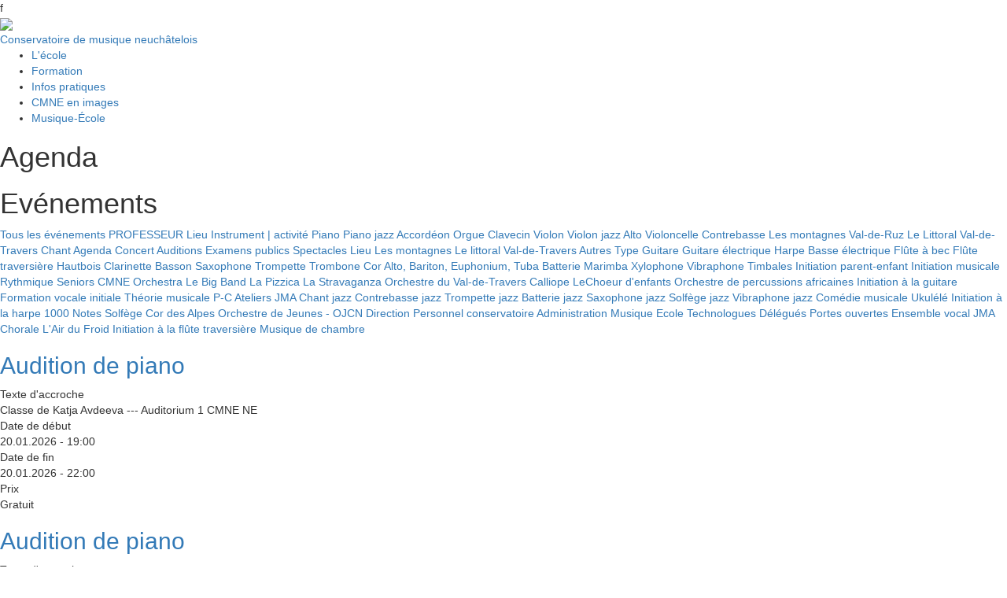

--- FILE ---
content_type: text/html; charset=utf-8
request_url: https://www.cmne.ch/cmne/agenda?tx_sfeventmgt_pievent%5Baction%5D=list&tx_sfeventmgt_pievent%5Bcontroller%5D=Event&tx_sfeventmgt_pievent%5BoverwriteDemand%5D%5Bcategory%5D=59&cHash=a15c94e30a79d8e8e9970aac34a31029
body_size: 15065
content:
<!DOCTYPE html>
<!--[if lt IE 7]>      <html class="no-js lt-ie9 lt-ie8 lt-ie7"> <![endif]-->
<!--[if IE 7]>         <html class="no-js lt-ie9 lt-ie8"> <![endif]-->
<!--[if IE 8]>         <html class="no-js lt-ie9"> <![endif]-->
<!--[if gt IE 8]><!--> <html class="no-js"> <!--<![endif]-->
<html lang="en-US">
<head prefix="og: http://ogp.me/ns#">

<meta http-equiv="Content-Type" content="text/html; charset=utf-8">
<!-- 
	°	 
		#################################################################
		#                                                               #
		#  Website development by VECTOR communication - www.vector.ch  #
		#                                                               #
		#  VECTOR communication: créateur de solutions depuis 1996      #
		#                                                               #
		#################################################################

	This website is powered by TYPO3 - inspiring people to share!
	TYPO3 is a free open source Content Management Framework initially created by Kasper Skaarhoj and licensed under GNU/GPL.
	TYPO3 is copyright 1998-2026 of Kasper Skaarhoj. Extensions are copyright of their respective owners.
	Information and contribution at https://typo3.org/
-->

<base href="https://www.cmne.ch/">
<link rel="shortcut icon" href="/favicon.ico" type="image/vnd.microsoft.icon">
<title>CMNE</title>
<meta name="generator" content="TYPO3 CMS" />
<meta name="viewport" content="width=device-width, initial-scale=1" />
<meta name="description" content="Conservatoire de musique neuchâtelois" />
<meta name="author" content="Conservatoire de musique neuchâtelois, Garance Willemin et VECTOR communication" />
<meta name="robots" content="index,follow" />
<meta name="keywords" content="Conservatoire de musique neuchatelois, conservatoire, musique, neuchatel" />
<meta name="twitter:card" content="summary" />
<meta name="revisit" content="5" />
<meta name="copyright" content="Conservatoire de musique neuchâtelois, Grance Willemin et VECTOR communication" />
<meta name="compatible" content="IE=edge,chrome=1" />
<meta name="distribution" content="global" />
<meta name="rating" content="general" />
<meta name="revisit-after" content="5" />


<link rel="stylesheet" type="text/css" href="/typo3temp/assets/css/5a11d09798.css?1642514429" media="all">
<link rel="stylesheet" type="text/css" href="/typo3conf/ext/ns_gallery/Resources/Public/Vendor/lightgallery/css/lightgallery.min.css?1722497978" media="all">
<link rel="stylesheet" type="text/css" href="/typo3conf/ext/ns_gallery/Resources/Public/Vendor/lightgallery/css/lg-transitions.css?1722497978" media="all">
<link rel="stylesheet" type="text/css" href="/typo3conf/ext/ns_gallery/Resources/Public/Vendor/slick-slider/slick-theme.css?1722497978" media="all">
<link rel="stylesheet" type="text/css" href="/typo3conf/ext/ns_gallery/Resources/Public/Vendor/slick-slider/slick.css?1722497978" media="all">
<link rel="stylesheet" type="text/css" href="/typo3conf/ext/ns_gallery/Resources/Public/Vendor/gi-thewall/githewall.css?1722497978" media="all">
<link rel="stylesheet" type="text/css" href="/typo3conf/ext/ns_gallery/Resources/Public/Vendor/fontAwesome/css/font-awesome.min.css?1722497978" media="all">
<link rel="stylesheet" type="text/css" href="/typo3conf/ext/ns_gallery/Resources/Public/Css/nsgallery.css?1722497978" media="all">
<link rel="stylesheet" type="text/css" href="/typo3conf/ext/ns_gallery/Resources/Public/Css/nsgallery-theme.css?1722497978" media="all">
<link rel="stylesheet" type="text/css" href="/typo3conf/ext/ns_gallery/Resources/Public/Css/customCss.css?1722497978" media="all">
<link rel="stylesheet" type="text/css" href="/typo3conf/ext/jn_lighterbox/Resources/Public/style/lightbox.min.css?1642182433" media="screen">
<link rel="stylesheet" type="text/css" href="https://maxcdn.bootstrapcdn.com/bootstrap/3.3.7/css/bootstrap.min.css" media="all">
<link rel="stylesheet" type="text/css" href="/typo3conf/ext/site_builder/Resources/Public/Css/normalize.css?1642069181" media="all">
<link rel="stylesheet" type="text/css" href="/typo3conf/ext/site_builder/Resources/Public/Css/jquery.fancybox.css?1642069180" media="all">
<link rel="stylesheet" type="text/css" href="https://use.fontawesome.com/releases/v5.5.0/css/all.css" media="all">
<link rel="stylesheet" type="text/css" href="/slick/slick.css?1550759391" media="all">
<link rel="stylesheet" type="text/css" href="/slick/slick-theme.css?1550759392" media="all">
<link rel="stylesheet" type="text/css" href="/typo3conf/ext/site_builder/Resources/Public/Css/cmne.css?1767689150" media="all">



<script src="//ajax.googleapis.com/ajax/libs/jquery/3.2.1/jquery.min.js" type="text/javascript"></script>
<script src="//ajax.googleapis.com/ajax/libs/jqueryui/1.11.4/jquery-ui.min.js" type="text/javascript"></script>

<script src="/typo3temp/assets/js/62b8391210.js?1642514429" type="text/javascript"></script>



<meta name="apple-mobile-web-app-title" content="CMNE">
<meta name="application-name" content="CMNE" />
<meta name="msapplication-TileColor" content="#000000"/>

    <link rel="apple-touch-icon-precomposed" href="/apple-touch-icon-precomposed-v2.png">
    <link rel="apple-touch-icon-precomposed" sizes="72x72" href="/apple-touch-icon-72x72-precomposed-v2.png">
    <link rel="apple-touch-icon-precomposed" sizes="76x76" href="/apple-touch-icon-76x76-precomposed-v2.png">
    <link rel="apple-touch-icon-precomposed" sizes="114x114" href="/apple-touch-icon-114x114-precomposed-v2.png">
    <link rel="apple-touch-icon-precomposed" sizes="120x120" href="/apple-touch-icon-120x120-precomposed-v2.png">
    <link rel="apple-touch-icon-precomposed" sizes="144x144" href="/apple-touch-icon-144x144-precomposed-v2.png">
    <link rel="apple-touch-icon-precomposed" sizes="152x152" href="/apple-touch-icon-152x152-precomposed-v2.png">
    <link rel="icon" type="image/png" href="/favicon-16x16.png" sizes="16x16">
    <link rel="icon" type="image/png" href="/favicon-32x32.png" sizes="32x32">
    <link rel="icon" type="image/png" href="/favicon-96x96.png" sizes="96x96">

<meta name="msapplication-TileImage" content="/tile-144x144.png">
<meta name="msapplication-square70x70logo" content="/tile-70x70.png"/>
<meta name="msapplication-square150x150logo" content="/tile-150x150.png"/>
<meta name="msapplication-wide310x150logo" content="/tile-310x150.png"/>
<meta name="msapplication-square310x310logo" content="/tile-310x310.png"/> <title>Agenda&nbsp;- Conservatoire de musique neuchâtelois </title><script src="/typo3conf/ext/ns_gallery/Resources/Public/Vendor/initializr/jquery.min.js"></script><meta name="robots" content="index,follow,archive" />
<!--[if lt IE 9]>
<script src="/fileadmin/templates/js/respond.min.js"></script>
<![endif]-->    <!-- Global site tag (gtag.js) - Google Analytics -->
<!--
    <script async src="https://www.googletagmanager.com/gtag/js?id=UA-139233338-1"></script>
    <script>
      window.dataLayer = window.dataLayer || [];
      function gtag(){dataLayer.push(arguments);}
      gtag('js', new Date());
      gtag('config', 'UA-139233338-1');
      </script>
-->
<link rel="canonical" href="/cmne/agenda?tx_sfeventmgt_pievent%5Baction%5D=list&amp;tx_sfeventmgt_pievent%5Bcontroller%5D=Event&amp;tx_sfeventmgt_pievent%5BoverwriteDemand%5D%5Bcategory%5D=59&amp;cHash=a15c94e30a79d8e8e9970aac34a31029"/>


</head>
<body id="page-301">
<!-- Google tag (gtag.js) -->
<!--<script async src="https://www.googletagmanager.com/gtag/js?id=UA-139233338-1"></script>-->
<script>
/*  window.dataLayer = window.dataLayer || [];
  function gtag(){dataLayer.push(arguments);}
  gtag('js', new Date());

  gtag('config', 'UA-139233338-1');*/
</script>


<!-- Google tag (gtag.js) -->
<script async src="https://www.googletagmanager.com/gtag/js?id=G-3SW6DGPRQG"></script>
<script>
  window.dataLayer = window.dataLayer || [];
  function gtag(){dataLayer.push(arguments);}
  gtag('js', new Date());

  gtag('config', 'G-3SW6DGPRQG');
</script>



<style>
/**** POPUP ****/
/*
@font-face {
  font-family: 'picto';
  src:  url('../fonts/picto.eot?V7');
  src:  url('../fonts/picto.eot?V7#iefix') format('embedded-opentype'),
    url('../fonts/picto.ttf?V7') format('truetype'),
    url('../fonts/picto.woff?V7') format('woff'),
    url('../fonts/picto.svg?V7#picto') format('svg');
  font-weight: normal;
  font-style: normal;
  font-display: block;
}
*/
#CMNE_PopupFond {
    position: fixed;
    top: 0;
    left: 0;
    background: rgba(255, 255, 255, .9);
    width: 100%;
    height: 100%;
    z-index: 9999;
    
    display: none;
/*    display: flex; */
    align-items: center;
    justify-content: center;
}

/*body.accueil #CMNE_PopupFond { display: flex; }*/
body.accueil #CMNE_PopupFond { display: none; }

#CMNE_Popup {
    position: relative;
/*    display: flex;
    flex-direction: column; */
/*    position: absolute; top:50%; left:50%; transform: translate(-50%, -50%); */
    -moz-box-shadow: 0 0 1vw #aaa; 
    -webkit-box-shadow: 0 0 1vw #aaa; 
    box-shadow: 0 0 1vw #aaa; 
    background-color:#ffffff;
    padding: 0;
}
#CMNE_Popup {
    width: auto;
    min-width: 200px;
/*    max-width: 500px; */
    max-width: 95%;
    height: auto;
    max-height: 80%;
   overflow: auto;
}

#CMNE_PopupContent {
    font-size: 0;
    overflow: auto;
}

#CMNE_PopupContent .CMNE_ligne {
    position: relative;
    width: auto;
    margin: 0;
    overflow: hidden;
}

#CMNE_PopupContent .CMNE_ligne.CMNE_contenu {
    margin-bottom: 0;
}

#CMNE_PopupContent .CMNE_ligne .CMNE_col {
    min-width: 35%;
}

#CMNE_PopupContent .CMNE_prop-1 .CMNE_colonne-1,
#CMNE_PopupContent .CMNE_prop-1 .CMNE_colonne-2 {
    min-width: 17.5%;
    width: auto;
}

#CMNE_PopupContent .CMNE_ligne.CMNE_prop-13 .CMNE_colonne-1 {
    min-width: 23%;
}

#CMNE_PopupContent .CMNE_ligne.CMNE_prop-13 .CMNE_colonne-2 {
    min-width: 46%;
}

#CMNE_PopupContent .CMNE_ligne.CMNE_prop-23 .CMNE_colonne-1 {
    min-width: 46%;
}

#CMNE_PopupContent .CMNE_ligne.CMNE_prop-23 .CMNE_colonne-2 {
    min-width: 33%;
}


#CMNE_PopupContent .CMNE_ligne .CMNE_col p:last-child {
    margin-bottom: 0;
}

#CMNE_PopupContent .CMNE_ligne .CMNE_col img {
    width: 100%;
    height: auto;
}


#CMNE_PopupContent .CMNE_col.CMNE_background-color { background-color: rgba(175,36,43,1); }

#CMNE_PopupClose {
    position: absolute;
    top: 7px;
    right: 10px;
    font-size: 15px;
    color: grey;
    cursor: pointer;
}


 #CMNE_PopupClose::after {
    font-family: picto;
    /* content: '\e902'; */
    content: '';
}

#CMNE_PopupClose a:link, #CMNE_PopupClose a:active, #CMNE_PopupClose a:visited, #CMNE_PopupClose a:hover {
    color: #000000;
    text-decoration: none;
}


/**** /POPUP ****/    
    
    
    
    </style>

    <script>
        
    function closePopUp() { $('#CMNE_PopupFond').hide(); }
/**** POPUP ****/

    $(document).ready(function(){
        $('#CMNE_PopupClose').click( function(){ window.location.href = 'https://www.cmne.ch/informations/portes-ouvertes'; });
        $('#CMNE_PopupFond').click( function(){ closePopUp(); });
    });    
    
/**** /POPUP ****/

    </script>


   <div id="CMNE_PopupFond">
	<div id="CMNE_Popup" style="background-color: white;">
		<div id="CMNE_PopupContent">
<!-- -->
<a href="https://www.cmne.ch/informations/portes-ouvertes"><video id="VideoAccueil" playsinline autoplay muted loop style="width: 100%;">
				<source src="/typo3conf/ext/site_builder/Resources/Public/video/PO-2022.mp4?4" type="video/mp4">
			</video></a>
<!-- -->
		</div>
		<div id="CMNE_PopupClose"></div>
	</div>	
</div>





        <main>
			f<div id="Entete" class="bande_sup principal">
				<div id="Logo">
					<a href="index.php" class="retour_accueil"><img src="/typo3conf/ext/site_builder/Resources/Public/img/logo-cmne-couleur.svg"></a>
				</div>
				<div id="LogoTexte">
					<a href="index.php" class="retour_accueil">Conservatoire de musique&nbsp;neuchâtelois</a>
				</div>
				<div id="ConservatoireNavigation">
					<ul><li id="menu_463"><a href="/le-conservatoire/lecole">L'école</a></li><li id="menu_464"><a href="/le-conservatoire/formation">Formation</a></li><li id="menu_465"><a href="/le-conservatoire/infos-pratiques">Infos pratiques</a></li><li id="menu_466"><a href="/en-images">CMNE en images</a></li><li id="menu_387"><a href="https://musique-ecole.ch">Musique-École</a></li></ul>
				</div>
			</div>
			<div id="Contenu" class="bande_principale principal hauteur_principale">
				<div id="SousMenuPage" style="display: none;">
					<ul><li id="menu_302"><a href="/cmne/agenda/detail-agenda">Détail agenda</a></li></ul>
				</div>
				<!--TYPO3SEARCH_begin-->
				<section id="content" class="content">
					
    

            <div id="c2643" class="frame frame-default frame-type-list frame-layout-0">
                
                
                    



                
                
                    

    
        <header>
            

    
            
                

    
            <h1 class="">
                Agenda
            </h1>
        



            
        



            



            



        </header>
    



                
                

    
        <div class="tx-sf-event-mgt">
	

	<h1>Evénements</h1>

    <!-- The code below shows how you can filter events by categories. You can e.g. create an UL which acts like a select-box -->
	<a class="button button-outline" href="/cmne/agenda?tx_sfeventmgt_pievent%5Baction%5D=list&amp;tx_sfeventmgt_pievent%5Bcontroller%5D=Event&amp;cHash=74d04f3089ac661ec3e4aa1bad9a796e">Tous les événements</a>
    
		
				<a class="button button-outline" href="/cmne/agenda?tx_sfeventmgt_pievent%5Baction%5D=list&amp;tx_sfeventmgt_pievent%5Bcontroller%5D=Event&amp;tx_sfeventmgt_pievent%5BoverwriteDemand%5D%5Bcategory%5D=46&amp;cHash=a753c3b6c7579dbe6ffbf46fcaa8e6ba">PROFESSEUR</a>
			
    
		
				<a class="button button-outline" href="/cmne/agenda?tx_sfeventmgt_pievent%5Baction%5D=list&amp;tx_sfeventmgt_pievent%5Bcontroller%5D=Event&amp;tx_sfeventmgt_pievent%5BoverwriteDemand%5D%5Bcategory%5D=47&amp;cHash=e02d101c511eff6395b93efa5bb958c6">Lieu</a>
			
    
		
				<a class="button button-outline" href="/cmne/agenda?tx_sfeventmgt_pievent%5Baction%5D=list&amp;tx_sfeventmgt_pievent%5Bcontroller%5D=Event&amp;tx_sfeventmgt_pievent%5BoverwriteDemand%5D%5Bcategory%5D=48&amp;cHash=3263cc5c604525e86634c62134c3a93d">Instrument | activité</a>
			
    
		
				<a class="button button-outline" href="/cmne/agenda?tx_sfeventmgt_pievent%5Baction%5D=list&amp;tx_sfeventmgt_pievent%5Bcontroller%5D=Event&amp;tx_sfeventmgt_pievent%5BoverwriteDemand%5D%5Bcategory%5D=49&amp;cHash=2b35b61a30a564c41d1d031400de4f20">Piano</a>
			
    
		
				<a class="button button-outline" href="/cmne/agenda?tx_sfeventmgt_pievent%5Baction%5D=list&amp;tx_sfeventmgt_pievent%5Bcontroller%5D=Event&amp;tx_sfeventmgt_pievent%5BoverwriteDemand%5D%5Bcategory%5D=50&amp;cHash=ab8514105592a1a9914bf170478a63be">Piano jazz</a>
			
    
		
				<a class="button button-outline" href="/cmne/agenda?tx_sfeventmgt_pievent%5Baction%5D=list&amp;tx_sfeventmgt_pievent%5Bcontroller%5D=Event&amp;tx_sfeventmgt_pievent%5BoverwriteDemand%5D%5Bcategory%5D=51&amp;cHash=c5341ee5cff32b66c61222aa8178d920">Accordéon</a>
			
    
		
				<a class="button button-outline" href="/cmne/agenda?tx_sfeventmgt_pievent%5Baction%5D=list&amp;tx_sfeventmgt_pievent%5Bcontroller%5D=Event&amp;tx_sfeventmgt_pievent%5BoverwriteDemand%5D%5Bcategory%5D=52&amp;cHash=1d53ff10b0c6d32c60108045ad38ff9a">Orgue</a>
			
    
		
				<a class="button button-outline" href="/cmne/agenda?tx_sfeventmgt_pievent%5Baction%5D=list&amp;tx_sfeventmgt_pievent%5Bcontroller%5D=Event&amp;tx_sfeventmgt_pievent%5BoverwriteDemand%5D%5Bcategory%5D=53&amp;cHash=715fd7cf05d6d66b46afa38032d6490f">Clavecin</a>
			
    
		
				<a class="button button-outline" href="/cmne/agenda?tx_sfeventmgt_pievent%5Baction%5D=list&amp;tx_sfeventmgt_pievent%5Bcontroller%5D=Event&amp;tx_sfeventmgt_pievent%5BoverwriteDemand%5D%5Bcategory%5D=54&amp;cHash=538d8f5679456d8a4db68802f7b9cc65">Violon</a>
			
    
		
				<a class="button button-outline" href="/cmne/agenda?tx_sfeventmgt_pievent%5Baction%5D=list&amp;tx_sfeventmgt_pievent%5Bcontroller%5D=Event&amp;tx_sfeventmgt_pievent%5BoverwriteDemand%5D%5Bcategory%5D=55&amp;cHash=946f7e17d0536d06e024a08b4ef08d2a">Violon jazz</a>
			
    
		
				<a class="button button-outline" href="/cmne/agenda?tx_sfeventmgt_pievent%5Baction%5D=list&amp;tx_sfeventmgt_pievent%5Bcontroller%5D=Event&amp;tx_sfeventmgt_pievent%5BoverwriteDemand%5D%5Bcategory%5D=56&amp;cHash=864bc508072138c2b3dab825e265fe54">Alto</a>
			
    
		
				<a class="button button-outline" href="/cmne/agenda?tx_sfeventmgt_pievent%5Baction%5D=list&amp;tx_sfeventmgt_pievent%5Bcontroller%5D=Event&amp;tx_sfeventmgt_pievent%5BoverwriteDemand%5D%5Bcategory%5D=57&amp;cHash=6f62cadf52ede8a2cc30529f10f50858">Violoncelle</a>
			
    
		
				<a class="button button-outline" href="/cmne/agenda?tx_sfeventmgt_pievent%5Baction%5D=list&amp;tx_sfeventmgt_pievent%5Bcontroller%5D=Event&amp;tx_sfeventmgt_pievent%5BoverwriteDemand%5D%5Bcategory%5D=58&amp;cHash=462e3c7451385782003c989550c64348">Contrebasse</a>
			
    
		
				<a class="active button" href="/cmne/agenda?tx_sfeventmgt_pievent%5Baction%5D=list&amp;tx_sfeventmgt_pievent%5Bcontroller%5D=Event&amp;tx_sfeventmgt_pievent%5BoverwriteDemand%5D%5Bcategory%5D=59&amp;cHash=a15c94e30a79d8e8e9970aac34a31029">Les montagnes</a>
			
    
		
				<a class="button button-outline" href="/cmne/agenda?tx_sfeventmgt_pievent%5Baction%5D=list&amp;tx_sfeventmgt_pievent%5Bcontroller%5D=Event&amp;tx_sfeventmgt_pievent%5BoverwriteDemand%5D%5Bcategory%5D=60&amp;cHash=7d6a03f310804d440e90fb27d9a50a5e">Val-de-Ruz</a>
			
    
		
				<a class="button button-outline" href="/cmne/agenda?tx_sfeventmgt_pievent%5Baction%5D=list&amp;tx_sfeventmgt_pievent%5Bcontroller%5D=Event&amp;tx_sfeventmgt_pievent%5BoverwriteDemand%5D%5Bcategory%5D=61&amp;cHash=e55dfbc13a1f73d455d7d0cc03e8fc2d">Le Littoral</a>
			
    
		
				<a class="button button-outline" href="/cmne/agenda?tx_sfeventmgt_pievent%5Baction%5D=list&amp;tx_sfeventmgt_pievent%5Bcontroller%5D=Event&amp;tx_sfeventmgt_pievent%5BoverwriteDemand%5D%5Bcategory%5D=62&amp;cHash=75d3798666e55eac1830e893cf52c269">Val-de-Travers</a>
			
    
		
				<a class="button button-outline" href="/cmne/agenda?tx_sfeventmgt_pievent%5Baction%5D=list&amp;tx_sfeventmgt_pievent%5Bcontroller%5D=Event&amp;tx_sfeventmgt_pievent%5BoverwriteDemand%5D%5Bcategory%5D=63&amp;cHash=2433f0670b1a3b7eb14dc0d249a386a5">Chant</a>
			
    
		
				<a class="button button-outline" href="/cmne/agenda?tx_sfeventmgt_pievent%5Baction%5D=list&amp;tx_sfeventmgt_pievent%5Bcontroller%5D=Event&amp;tx_sfeventmgt_pievent%5BoverwriteDemand%5D%5Bcategory%5D=64&amp;cHash=e8d8ffa2538dc5adecd9138a92f231e0">Agenda</a>
			
    
		
				<a class="button button-outline" href="/cmne/agenda?tx_sfeventmgt_pievent%5Baction%5D=list&amp;tx_sfeventmgt_pievent%5Bcontroller%5D=Event&amp;tx_sfeventmgt_pievent%5BoverwriteDemand%5D%5Bcategory%5D=65&amp;cHash=2b2c0e260efcf328e1c92dda61eed020">Concert</a>
			
    
		
				<a class="button button-outline" href="/cmne/agenda?tx_sfeventmgt_pievent%5Baction%5D=list&amp;tx_sfeventmgt_pievent%5Bcontroller%5D=Event&amp;tx_sfeventmgt_pievent%5BoverwriteDemand%5D%5Bcategory%5D=66&amp;cHash=36b1b63c5b85f6ddd19fa03e51bf6f20">Auditions</a>
			
    
		
				<a class="button button-outline" href="/cmne/agenda?tx_sfeventmgt_pievent%5Baction%5D=list&amp;tx_sfeventmgt_pievent%5Bcontroller%5D=Event&amp;tx_sfeventmgt_pievent%5BoverwriteDemand%5D%5Bcategory%5D=67&amp;cHash=94ac6e07622b47ffd8bdb4ff6c04487e">Examens publics</a>
			
    
		
				<a class="button button-outline" href="/cmne/agenda?tx_sfeventmgt_pievent%5Baction%5D=list&amp;tx_sfeventmgt_pievent%5Bcontroller%5D=Event&amp;tx_sfeventmgt_pievent%5BoverwriteDemand%5D%5Bcategory%5D=68&amp;cHash=1406682f4ec6fb1b0340b1823a4e53dd">Spectacles</a>
			
    
		
				<a class="button button-outline" href="/cmne/agenda?tx_sfeventmgt_pievent%5Baction%5D=list&amp;tx_sfeventmgt_pievent%5Bcontroller%5D=Event&amp;tx_sfeventmgt_pievent%5BoverwriteDemand%5D%5Bcategory%5D=69&amp;cHash=fa702ce29f0460230b8587b49dd1dab0">Lieu</a>
			
    
		
				<a class="button button-outline" href="/cmne/agenda?tx_sfeventmgt_pievent%5Baction%5D=list&amp;tx_sfeventmgt_pievent%5Bcontroller%5D=Event&amp;tx_sfeventmgt_pievent%5BoverwriteDemand%5D%5Bcategory%5D=70&amp;cHash=6f6d75217de8ff6f1a4ec5b22905eb16">Les montagnes</a>
			
    
		
				<a class="button button-outline" href="/cmne/agenda?tx_sfeventmgt_pievent%5Baction%5D=list&amp;tx_sfeventmgt_pievent%5Bcontroller%5D=Event&amp;tx_sfeventmgt_pievent%5BoverwriteDemand%5D%5Bcategory%5D=71&amp;cHash=752486efbdd9c538afa1266695aa66f8">Le littoral</a>
			
    
		
				<a class="button button-outline" href="/cmne/agenda?tx_sfeventmgt_pievent%5Baction%5D=list&amp;tx_sfeventmgt_pievent%5Bcontroller%5D=Event&amp;tx_sfeventmgt_pievent%5BoverwriteDemand%5D%5Bcategory%5D=72&amp;cHash=f31b9d3a0a6b88fab2494ef4d7d0a0dc">Val-de-Travers</a>
			
    
		
				<a class="button button-outline" href="/cmne/agenda?tx_sfeventmgt_pievent%5Baction%5D=list&amp;tx_sfeventmgt_pievent%5Bcontroller%5D=Event&amp;tx_sfeventmgt_pievent%5BoverwriteDemand%5D%5Bcategory%5D=73&amp;cHash=231cd4af27a495e253962628b05a43bf">Autres</a>
			
    
		
				<a class="button button-outline" href="/cmne/agenda?tx_sfeventmgt_pievent%5Baction%5D=list&amp;tx_sfeventmgt_pievent%5Bcontroller%5D=Event&amp;tx_sfeventmgt_pievent%5BoverwriteDemand%5D%5Bcategory%5D=74&amp;cHash=012ed85c3a3e121005d6f2a46a326d4b">Type</a>
			
    
		
				<a class="button button-outline" href="/cmne/agenda?tx_sfeventmgt_pievent%5Baction%5D=list&amp;tx_sfeventmgt_pievent%5Bcontroller%5D=Event&amp;tx_sfeventmgt_pievent%5BoverwriteDemand%5D%5Bcategory%5D=76&amp;cHash=5f948a8ba9af85fc4e89c0488d7627c5">Guitare</a>
			
    
		
				<a class="button button-outline" href="/cmne/agenda?tx_sfeventmgt_pievent%5Baction%5D=list&amp;tx_sfeventmgt_pievent%5Bcontroller%5D=Event&amp;tx_sfeventmgt_pievent%5BoverwriteDemand%5D%5Bcategory%5D=77&amp;cHash=e0fbf52e12a1293581e9c1d37850a10a">Guitare électrique</a>
			
    
		
				<a class="button button-outline" href="/cmne/agenda?tx_sfeventmgt_pievent%5Baction%5D=list&amp;tx_sfeventmgt_pievent%5Bcontroller%5D=Event&amp;tx_sfeventmgt_pievent%5BoverwriteDemand%5D%5Bcategory%5D=78&amp;cHash=9de95d3a0533544a7cce9e94ac2fd1a3">Harpe</a>
			
    
		
				<a class="button button-outline" href="/cmne/agenda?tx_sfeventmgt_pievent%5Baction%5D=list&amp;tx_sfeventmgt_pievent%5Bcontroller%5D=Event&amp;tx_sfeventmgt_pievent%5BoverwriteDemand%5D%5Bcategory%5D=79&amp;cHash=181c8084a58fde5e175c62e29ef7993c">Basse électrique</a>
			
    
		
				<a class="button button-outline" href="/cmne/agenda?tx_sfeventmgt_pievent%5Baction%5D=list&amp;tx_sfeventmgt_pievent%5Bcontroller%5D=Event&amp;tx_sfeventmgt_pievent%5BoverwriteDemand%5D%5Bcategory%5D=80&amp;cHash=5c6d4cf68ca7bd90edfedb4ab12e0664">Flûte à bec</a>
			
    
		
				<a class="button button-outline" href="/cmne/agenda?tx_sfeventmgt_pievent%5Baction%5D=list&amp;tx_sfeventmgt_pievent%5Bcontroller%5D=Event&amp;tx_sfeventmgt_pievent%5BoverwriteDemand%5D%5Bcategory%5D=81&amp;cHash=61e31b43c82da53456994781e77cf04a">Flûte traversière</a>
			
    
		
				<a class="button button-outline" href="/cmne/agenda?tx_sfeventmgt_pievent%5Baction%5D=list&amp;tx_sfeventmgt_pievent%5Bcontroller%5D=Event&amp;tx_sfeventmgt_pievent%5BoverwriteDemand%5D%5Bcategory%5D=82&amp;cHash=39d9c17e980089eedc6e32dad33b20c1">Hautbois</a>
			
    
		
				<a class="button button-outline" href="/cmne/agenda?tx_sfeventmgt_pievent%5Baction%5D=list&amp;tx_sfeventmgt_pievent%5Bcontroller%5D=Event&amp;tx_sfeventmgt_pievent%5BoverwriteDemand%5D%5Bcategory%5D=83&amp;cHash=b6ba66a68b9c52cb88082afe7d98319c">Clarinette</a>
			
    
		
				<a class="button button-outline" href="/cmne/agenda?tx_sfeventmgt_pievent%5Baction%5D=list&amp;tx_sfeventmgt_pievent%5Bcontroller%5D=Event&amp;tx_sfeventmgt_pievent%5BoverwriteDemand%5D%5Bcategory%5D=84&amp;cHash=540d79991e2b917f31c61c32bef12432">Basson</a>
			
    
		
				<a class="button button-outline" href="/cmne/agenda?tx_sfeventmgt_pievent%5Baction%5D=list&amp;tx_sfeventmgt_pievent%5Bcontroller%5D=Event&amp;tx_sfeventmgt_pievent%5BoverwriteDemand%5D%5Bcategory%5D=85&amp;cHash=df9b88dea67858c6afcfb9188c472a29">Saxophone</a>
			
    
		
				<a class="button button-outline" href="/cmne/agenda?tx_sfeventmgt_pievent%5Baction%5D=list&amp;tx_sfeventmgt_pievent%5Bcontroller%5D=Event&amp;tx_sfeventmgt_pievent%5BoverwriteDemand%5D%5Bcategory%5D=86&amp;cHash=1fa6ae61d4b488b887b4f6e20558b602">Trompette</a>
			
    
		
				<a class="button button-outline" href="/cmne/agenda?tx_sfeventmgt_pievent%5Baction%5D=list&amp;tx_sfeventmgt_pievent%5Bcontroller%5D=Event&amp;tx_sfeventmgt_pievent%5BoverwriteDemand%5D%5Bcategory%5D=87&amp;cHash=efd1c5aaf24ac474023191fc9b513835">Trombone</a>
			
    
		
				<a class="button button-outline" href="/cmne/agenda?tx_sfeventmgt_pievent%5Baction%5D=list&amp;tx_sfeventmgt_pievent%5Bcontroller%5D=Event&amp;tx_sfeventmgt_pievent%5BoverwriteDemand%5D%5Bcategory%5D=88&amp;cHash=ea41647e2d02e505fd8a432dfb4e4b65">Cor</a>
			
    
		
				<a class="button button-outline" href="/cmne/agenda?tx_sfeventmgt_pievent%5Baction%5D=list&amp;tx_sfeventmgt_pievent%5Bcontroller%5D=Event&amp;tx_sfeventmgt_pievent%5BoverwriteDemand%5D%5Bcategory%5D=89&amp;cHash=f9695c01f0bbc6d60fba48ff48536bf9">Alto, Bariton, Euphonium, Tuba</a>
			
    
		
				<a class="button button-outline" href="/cmne/agenda?tx_sfeventmgt_pievent%5Baction%5D=list&amp;tx_sfeventmgt_pievent%5Bcontroller%5D=Event&amp;tx_sfeventmgt_pievent%5BoverwriteDemand%5D%5Bcategory%5D=90&amp;cHash=f3c4a63477a56af5d0ad24b219c79f11">Batterie</a>
			
    
		
				<a class="button button-outline" href="/cmne/agenda?tx_sfeventmgt_pievent%5Baction%5D=list&amp;tx_sfeventmgt_pievent%5Bcontroller%5D=Event&amp;tx_sfeventmgt_pievent%5BoverwriteDemand%5D%5Bcategory%5D=91&amp;cHash=02ababf1cd96736e4d6d6ad20e6f3883">Marimba</a>
			
    
		
				<a class="button button-outline" href="/cmne/agenda?tx_sfeventmgt_pievent%5Baction%5D=list&amp;tx_sfeventmgt_pievent%5Bcontroller%5D=Event&amp;tx_sfeventmgt_pievent%5BoverwriteDemand%5D%5Bcategory%5D=92&amp;cHash=1088e661b68fab1cc9211ad1ba909f3a">Xylophone</a>
			
    
		
				<a class="button button-outline" href="/cmne/agenda?tx_sfeventmgt_pievent%5Baction%5D=list&amp;tx_sfeventmgt_pievent%5Bcontroller%5D=Event&amp;tx_sfeventmgt_pievent%5BoverwriteDemand%5D%5Bcategory%5D=93&amp;cHash=28d15caaf366de6e510807c0f3f366f3">Vibraphone</a>
			
    
		
				<a class="button button-outline" href="/cmne/agenda?tx_sfeventmgt_pievent%5Baction%5D=list&amp;tx_sfeventmgt_pievent%5Bcontroller%5D=Event&amp;tx_sfeventmgt_pievent%5BoverwriteDemand%5D%5Bcategory%5D=94&amp;cHash=d3594b603eeef15efc6b8b9b44bd7c73">Timbales</a>
			
    
		
				<a class="button button-outline" href="/cmne/agenda?tx_sfeventmgt_pievent%5Baction%5D=list&amp;tx_sfeventmgt_pievent%5Bcontroller%5D=Event&amp;tx_sfeventmgt_pievent%5BoverwriteDemand%5D%5Bcategory%5D=97&amp;cHash=0c4a97e03a7ae172393a6c2409ae3b86">Initiation parent-enfant</a>
			
    
		
				<a class="button button-outline" href="/cmne/agenda?tx_sfeventmgt_pievent%5Baction%5D=list&amp;tx_sfeventmgt_pievent%5Bcontroller%5D=Event&amp;tx_sfeventmgt_pievent%5BoverwriteDemand%5D%5Bcategory%5D=98&amp;cHash=62a5d2be122e3f1b845f0f9f2fc98e9e">Initiation musicale</a>
			
    
		
				<a class="button button-outline" href="/cmne/agenda?tx_sfeventmgt_pievent%5Baction%5D=list&amp;tx_sfeventmgt_pievent%5Bcontroller%5D=Event&amp;tx_sfeventmgt_pievent%5BoverwriteDemand%5D%5Bcategory%5D=101&amp;cHash=f5f13c757928da5ea6f25e02272ddcb9">Rythmique Seniors</a>
			
    
		
				<a class="button button-outline" href="/cmne/agenda?tx_sfeventmgt_pievent%5Baction%5D=list&amp;tx_sfeventmgt_pievent%5Bcontroller%5D=Event&amp;tx_sfeventmgt_pievent%5BoverwriteDemand%5D%5Bcategory%5D=102&amp;cHash=08e30e0bf9e2ed0b49bab52e816ef837">CMNE Orchestra</a>
			
    
		
				<a class="button button-outline" href="/cmne/agenda?tx_sfeventmgt_pievent%5Baction%5D=list&amp;tx_sfeventmgt_pievent%5Bcontroller%5D=Event&amp;tx_sfeventmgt_pievent%5BoverwriteDemand%5D%5Bcategory%5D=105&amp;cHash=caf9b0ad2acaab19cdcda2a233a73464">Le Big Band</a>
			
    
		
				<a class="button button-outline" href="/cmne/agenda?tx_sfeventmgt_pievent%5Baction%5D=list&amp;tx_sfeventmgt_pievent%5Bcontroller%5D=Event&amp;tx_sfeventmgt_pievent%5BoverwriteDemand%5D%5Bcategory%5D=106&amp;cHash=37f4fee8efb904b2d7c5b2401175065d">La Pizzica</a>
			
    
		
				<a class="button button-outline" href="/cmne/agenda?tx_sfeventmgt_pievent%5Baction%5D=list&amp;tx_sfeventmgt_pievent%5Bcontroller%5D=Event&amp;tx_sfeventmgt_pievent%5BoverwriteDemand%5D%5Bcategory%5D=107&amp;cHash=e72c8867e2fff82e8a39f3e0a1083419">La Stravaganza</a>
			
    
		
				<a class="button button-outline" href="/cmne/agenda?tx_sfeventmgt_pievent%5Baction%5D=list&amp;tx_sfeventmgt_pievent%5Bcontroller%5D=Event&amp;tx_sfeventmgt_pievent%5BoverwriteDemand%5D%5Bcategory%5D=108&amp;cHash=1aff11fa952090a0408b8c618a816314">Orchestre du Val-de-Travers</a>
			
    
		
				<a class="button button-outline" href="/cmne/agenda?tx_sfeventmgt_pievent%5Baction%5D=list&amp;tx_sfeventmgt_pievent%5Bcontroller%5D=Event&amp;tx_sfeventmgt_pievent%5BoverwriteDemand%5D%5Bcategory%5D=111&amp;cHash=efaa5996f4d63d575d99e95d8681b757">Calliope</a>
			
    
		
				<a class="button button-outline" href="/cmne/agenda?tx_sfeventmgt_pievent%5Baction%5D=list&amp;tx_sfeventmgt_pievent%5Bcontroller%5D=Event&amp;tx_sfeventmgt_pievent%5BoverwriteDemand%5D%5Bcategory%5D=112&amp;cHash=baa162c1707ff012478002d72ca2e430">LeChoeur d&#039;enfants</a>
			
    
		
				<a class="button button-outline" href="/cmne/agenda?tx_sfeventmgt_pievent%5Baction%5D=list&amp;tx_sfeventmgt_pievent%5Bcontroller%5D=Event&amp;tx_sfeventmgt_pievent%5BoverwriteDemand%5D%5Bcategory%5D=113&amp;cHash=2e56362a016c29c2928e2b0e1b99dce9">Orchestre de percussions africaines</a>
			
    
		
				<a class="button button-outline" href="/cmne/agenda?tx_sfeventmgt_pievent%5Baction%5D=list&amp;tx_sfeventmgt_pievent%5Bcontroller%5D=Event&amp;tx_sfeventmgt_pievent%5BoverwriteDemand%5D%5Bcategory%5D=114&amp;cHash=047f142beadbd4871ae77245d2f23246">Initiation à la guitare</a>
			
    
		
				<a class="button button-outline" href="/cmne/agenda?tx_sfeventmgt_pievent%5Baction%5D=list&amp;tx_sfeventmgt_pievent%5Bcontroller%5D=Event&amp;tx_sfeventmgt_pievent%5BoverwriteDemand%5D%5Bcategory%5D=115&amp;cHash=e94d5cd99ba656350cd436aad88734a4">Formation vocale initiale</a>
			
    
		
				<a class="button button-outline" href="/cmne/agenda?tx_sfeventmgt_pievent%5Baction%5D=list&amp;tx_sfeventmgt_pievent%5Bcontroller%5D=Event&amp;tx_sfeventmgt_pievent%5BoverwriteDemand%5D%5Bcategory%5D=116&amp;cHash=b4c25d2ce7566ad18c418ee0e855c6cb">Théorie musicale P-C</a>
			
    
		
				<a class="button button-outline" href="/cmne/agenda?tx_sfeventmgt_pievent%5Baction%5D=list&amp;tx_sfeventmgt_pievent%5Bcontroller%5D=Event&amp;tx_sfeventmgt_pievent%5BoverwriteDemand%5D%5Bcategory%5D=117&amp;cHash=b6776a81bdd5dfe60b8ff84abe8f461c">Ateliers JMA</a>
			
    
		
				<a class="button button-outline" href="/cmne/agenda?tx_sfeventmgt_pievent%5Baction%5D=list&amp;tx_sfeventmgt_pievent%5Bcontroller%5D=Event&amp;tx_sfeventmgt_pievent%5BoverwriteDemand%5D%5Bcategory%5D=118&amp;cHash=986d02b815133d3cdbe7cfbf0762719c">Chant jazz</a>
			
    
		
				<a class="button button-outline" href="/cmne/agenda?tx_sfeventmgt_pievent%5Baction%5D=list&amp;tx_sfeventmgt_pievent%5Bcontroller%5D=Event&amp;tx_sfeventmgt_pievent%5BoverwriteDemand%5D%5Bcategory%5D=121&amp;cHash=16a20dd9379b97e823312edf53c42e37">Contrebasse jazz</a>
			
    
		
				<a class="button button-outline" href="/cmne/agenda?tx_sfeventmgt_pievent%5Baction%5D=list&amp;tx_sfeventmgt_pievent%5Bcontroller%5D=Event&amp;tx_sfeventmgt_pievent%5BoverwriteDemand%5D%5Bcategory%5D=122&amp;cHash=6496f6b60f9006850ad3135651e4fe4e">Trompette jazz</a>
			
    
		
				<a class="button button-outline" href="/cmne/agenda?tx_sfeventmgt_pievent%5Baction%5D=list&amp;tx_sfeventmgt_pievent%5Bcontroller%5D=Event&amp;tx_sfeventmgt_pievent%5BoverwriteDemand%5D%5Bcategory%5D=123&amp;cHash=f1d5e45bbfe7ad0ad97a5afee2a142d2">Batterie jazz</a>
			
    
		
				<a class="button button-outline" href="/cmne/agenda?tx_sfeventmgt_pievent%5Baction%5D=list&amp;tx_sfeventmgt_pievent%5Bcontroller%5D=Event&amp;tx_sfeventmgt_pievent%5BoverwriteDemand%5D%5Bcategory%5D=124&amp;cHash=ac8d28fb506705c5c7893b50bf014b18">Saxophone jazz</a>
			
    
		
				<a class="button button-outline" href="/cmne/agenda?tx_sfeventmgt_pievent%5Baction%5D=list&amp;tx_sfeventmgt_pievent%5Bcontroller%5D=Event&amp;tx_sfeventmgt_pievent%5BoverwriteDemand%5D%5Bcategory%5D=126&amp;cHash=b76c6f86e0f7a7153efbd58b81340836">Solfège jazz</a>
			
    
		
				<a class="button button-outline" href="/cmne/agenda?tx_sfeventmgt_pievent%5Baction%5D=list&amp;tx_sfeventmgt_pievent%5Bcontroller%5D=Event&amp;tx_sfeventmgt_pievent%5BoverwriteDemand%5D%5Bcategory%5D=127&amp;cHash=d3d79bdf3afbffa1df7f33b61b59c6eb">Vibraphone jazz</a>
			
    
		
				<a class="button button-outline" href="/cmne/agenda?tx_sfeventmgt_pievent%5Baction%5D=list&amp;tx_sfeventmgt_pievent%5Bcontroller%5D=Event&amp;tx_sfeventmgt_pievent%5BoverwriteDemand%5D%5Bcategory%5D=128&amp;cHash=243bba8638e95d8c7e8540e4cacbff7a">Comédie musicale</a>
			
    
		
				<a class="button button-outline" href="/cmne/agenda?tx_sfeventmgt_pievent%5Baction%5D=list&amp;tx_sfeventmgt_pievent%5Bcontroller%5D=Event&amp;tx_sfeventmgt_pievent%5BoverwriteDemand%5D%5Bcategory%5D=129&amp;cHash=adc1d5163e72c0820cf5e3750af35cd5">Ukulélé</a>
			
    
		
				<a class="button button-outline" href="/cmne/agenda?tx_sfeventmgt_pievent%5Baction%5D=list&amp;tx_sfeventmgt_pievent%5Bcontroller%5D=Event&amp;tx_sfeventmgt_pievent%5BoverwriteDemand%5D%5Bcategory%5D=130&amp;cHash=618a99bfc61adb1e9e5af6dcaaae9bc6">Initiation à la harpe</a>
			
    
		
				<a class="button button-outline" href="/cmne/agenda?tx_sfeventmgt_pievent%5Baction%5D=list&amp;tx_sfeventmgt_pievent%5Bcontroller%5D=Event&amp;tx_sfeventmgt_pievent%5BoverwriteDemand%5D%5Bcategory%5D=131&amp;cHash=2615b4e43058c39f27dbe49f8c099672">1000 Notes</a>
			
    
		
				<a class="button button-outline" href="/cmne/agenda?tx_sfeventmgt_pievent%5Baction%5D=list&amp;tx_sfeventmgt_pievent%5Bcontroller%5D=Event&amp;tx_sfeventmgt_pievent%5BoverwriteDemand%5D%5Bcategory%5D=132&amp;cHash=09601f97d1483335011118438853b89c">Solfège</a>
			
    
		
				<a class="button button-outline" href="/cmne/agenda?tx_sfeventmgt_pievent%5Baction%5D=list&amp;tx_sfeventmgt_pievent%5Bcontroller%5D=Event&amp;tx_sfeventmgt_pievent%5BoverwriteDemand%5D%5Bcategory%5D=134&amp;cHash=961ced17b138992e4e927f9318cbe6cf">Cor des Alpes</a>
			
    
		
				<a class="button button-outline" href="/cmne/agenda?tx_sfeventmgt_pievent%5Baction%5D=list&amp;tx_sfeventmgt_pievent%5Bcontroller%5D=Event&amp;tx_sfeventmgt_pievent%5BoverwriteDemand%5D%5Bcategory%5D=135&amp;cHash=d2e6ab73d299c7d3d700a593d723829f">Orchestre de Jeunes - OJCN</a>
			
    
		
				<a class="button button-outline" href="/cmne/agenda?tx_sfeventmgt_pievent%5Baction%5D=list&amp;tx_sfeventmgt_pievent%5Bcontroller%5D=Event&amp;tx_sfeventmgt_pievent%5BoverwriteDemand%5D%5Bcategory%5D=136&amp;cHash=5c256ad3c744426b78fb2b3afcd8d6a0">Direction</a>
			
    
		
				<a class="button button-outline" href="/cmne/agenda?tx_sfeventmgt_pievent%5Baction%5D=list&amp;tx_sfeventmgt_pievent%5Bcontroller%5D=Event&amp;tx_sfeventmgt_pievent%5BoverwriteDemand%5D%5Bcategory%5D=137&amp;cHash=157f6aa276cbc87b8dcd1ef02428134d">Personnel conservatoire</a>
			
    
		
				<a class="button button-outline" href="/cmne/agenda?tx_sfeventmgt_pievent%5Baction%5D=list&amp;tx_sfeventmgt_pievent%5Bcontroller%5D=Event&amp;tx_sfeventmgt_pievent%5BoverwriteDemand%5D%5Bcategory%5D=138&amp;cHash=c48c06568afe214a17130f16057a0f83">Administration</a>
			
    
		
				<a class="button button-outline" href="/cmne/agenda?tx_sfeventmgt_pievent%5Baction%5D=list&amp;tx_sfeventmgt_pievent%5Bcontroller%5D=Event&amp;tx_sfeventmgt_pievent%5BoverwriteDemand%5D%5Bcategory%5D=139&amp;cHash=0b40dda54c51c112f4b30dc06a517d91">Musique Ecole</a>
			
    
		
				<a class="button button-outline" href="/cmne/agenda?tx_sfeventmgt_pievent%5Baction%5D=list&amp;tx_sfeventmgt_pievent%5Bcontroller%5D=Event&amp;tx_sfeventmgt_pievent%5BoverwriteDemand%5D%5Bcategory%5D=140&amp;cHash=5e2d9c6e6c3404b18fda2a46b31f9b87">Technologues</a>
			
    
		
				<a class="button button-outline" href="/cmne/agenda?tx_sfeventmgt_pievent%5Baction%5D=list&amp;tx_sfeventmgt_pievent%5Bcontroller%5D=Event&amp;tx_sfeventmgt_pievent%5BoverwriteDemand%5D%5Bcategory%5D=141&amp;cHash=db8bb4e18100e40b05911c6b1670c8ea">Délégués</a>
			
    
		
				<a class="button button-outline" href="/cmne/agenda?tx_sfeventmgt_pievent%5Baction%5D=list&amp;tx_sfeventmgt_pievent%5Bcontroller%5D=Event&amp;tx_sfeventmgt_pievent%5BoverwriteDemand%5D%5Bcategory%5D=143&amp;cHash=195c26d23561de97a5a6e771a77cbc5b">Portes ouvertes</a>
			
    
		
				<a class="button button-outline" href="/cmne/agenda?tx_sfeventmgt_pievent%5Baction%5D=list&amp;tx_sfeventmgt_pievent%5Bcontroller%5D=Event&amp;tx_sfeventmgt_pievent%5BoverwriteDemand%5D%5Bcategory%5D=144&amp;cHash=1981a0b3b02e96567951eed8a621f57b">Ensemble vocal JMA</a>
			
    
		
				<a class="button button-outline" href="/cmne/agenda?tx_sfeventmgt_pievent%5Baction%5D=list&amp;tx_sfeventmgt_pievent%5Bcontroller%5D=Event&amp;tx_sfeventmgt_pievent%5BoverwriteDemand%5D%5Bcategory%5D=145&amp;cHash=949d8daf6ffcb5789feb64f07a5affda">Chorale L&#039;Air du Froid</a>
			
    
		
				<a class="button button-outline" href="/cmne/agenda?tx_sfeventmgt_pievent%5Baction%5D=list&amp;tx_sfeventmgt_pievent%5Bcontroller%5D=Event&amp;tx_sfeventmgt_pievent%5BoverwriteDemand%5D%5Bcategory%5D=146&amp;cHash=c4cdf3d16de134cf4e94e13502ad01f0">Initiation à la flûte traversière</a>
			
    
		
				<a class="button button-outline" href="/cmne/agenda?tx_sfeventmgt_pievent%5Baction%5D=list&amp;tx_sfeventmgt_pievent%5Bcontroller%5D=Event&amp;tx_sfeventmgt_pievent%5BoverwriteDemand%5D%5Bcategory%5D=148&amp;cHash=eaa1c496619c7eec6a7fd9a39d527d65">Musique de chambre</a>
			
    

    <!-- Output all events -->
    
        <div class="event-list-item">
    <div class="event-list-row">
        <h2 class="event-title">
            
                    <a href="/cmne/agenda/detail-agenda?tx_sfeventmgt_pievent%5Baction%5D=detail&amp;tx_sfeventmgt_pievent%5Bcontroller%5D=Event&amp;tx_sfeventmgt_pievent%5Bevent%5D=2252&amp;cHash=7d815bb8a27b7ea599ed5261353b8fe5">Audition de piano</a>
                
        </h2>
    </div>
    <div class="event-list-row">
        <div class="event-list-label">
            Texte d&#039;accroche
        </div>
        <div class="event-list-value event-teaser">
            Classe de Katja Avdeeva
---
Auditorium 1
CMNE NE
        </div>
    </div>
    <div class="event-list-row">
        <div class="event-list-label">
            Date de début
        </div>
        <div class="event-list-value event-startdate">
            20.01.2026 - 19:00
        </div>
    </div>
    <div class="event-list-row">
        <div class="event-list-label">
            Date de fin
        </div>
        <div class="event-list-value event-enddate">
            20.01.2026 - 22:00
        </div>
    </div>
    
    
    <div class="event-list-row">
        <div class="event-list-label">
            Prix
        </div>
        <div class="event-list-value event-price">
            
                    Gratuit
                
        </div>
        <div class="clear"></div>
    </div>
    
    <div class="event-list-row">
        <div class="event-list-label">
        </div>
        <div class="event-list-value event-registration">
            
        </div>
    </div>
</div>
    
        <div class="event-list-item">
    <div class="event-list-row">
        <h2 class="event-title">
            
                    <a href="/cmne/agenda/detail-agenda?tx_sfeventmgt_pievent%5Baction%5D=detail&amp;tx_sfeventmgt_pievent%5Bcontroller%5D=Event&amp;tx_sfeventmgt_pievent%5Bevent%5D=2221&amp;cHash=0c48e73c3e126c4202ccf0bef1ed5a01">Audition de piano</a>
                
        </h2>
    </div>
    <div class="event-list-row">
        <div class="event-list-label">
            Texte d&#039;accroche
        </div>
        <div class="event-list-value event-teaser">
            Classe de Raphaël Colin
---
Auditorium 2
CMNE NE
        </div>
    </div>
    <div class="event-list-row">
        <div class="event-list-label">
            Date de début
        </div>
        <div class="event-list-value event-startdate">
            22.01.2026 - 19:00
        </div>
    </div>
    <div class="event-list-row">
        <div class="event-list-label">
            Date de fin
        </div>
        <div class="event-list-value event-enddate">
            22.01.2026 - 21:03
        </div>
    </div>
    
    
    <div class="event-list-row">
        <div class="event-list-label">
            Prix
        </div>
        <div class="event-list-value event-price">
            
                    Gratuit
                
        </div>
        <div class="clear"></div>
    </div>
    
    <div class="event-list-row">
        <div class="event-list-label">
        </div>
        <div class="event-list-value event-registration">
            
        </div>
    </div>
</div>
    
        <div class="event-list-item">
    <div class="event-list-row">
        <h2 class="event-title">
            
                    <a href="/cmne/agenda/detail-agenda?tx_sfeventmgt_pievent%5Baction%5D=detail&amp;tx_sfeventmgt_pievent%5Bcontroller%5D=Event&amp;tx_sfeventmgt_pievent%5Bevent%5D=2224&amp;cHash=0397dc70816a74ec2d7aefe4ed41d769">Masterclasse-conférence &amp; Concert &quot;Crossover: fusion des cultures musicales&quot;</a>
                
        </h2>
    </div>
    <div class="event-list-row">
        <div class="event-list-label">
            Texte d&#039;accroche
        </div>
        <div class="event-list-value event-teaser">
            14h-16h Masterclasse-conférence
17h Concert
---
Salle Ton sur Ton
CDF
        </div>
    </div>
    <div class="event-list-row">
        <div class="event-list-label">
            Date de début
        </div>
        <div class="event-list-value event-startdate">
            25.01.2026 - 14:00
        </div>
    </div>
    <div class="event-list-row">
        <div class="event-list-label">
            Date de fin
        </div>
        <div class="event-list-value event-enddate">
            25.01.2026 - 19:59
        </div>
    </div>
    
    
    <div class="event-list-row">
        <div class="event-list-label">
            Prix
        </div>
        <div class="event-list-value event-price">
            
                    Gratuit
                
        </div>
        <div class="clear"></div>
    </div>
    
    <div class="event-list-row">
        <div class="event-list-label">
        </div>
        <div class="event-list-value event-registration">
            
        </div>
    </div>
</div>
    
        <div class="event-list-item">
    <div class="event-list-row">
        <h2 class="event-title">
            
                    <a href="/cmne/agenda/detail-agenda?tx_sfeventmgt_pievent%5Baction%5D=detail&amp;tx_sfeventmgt_pievent%5Bcontroller%5D=Event&amp;tx_sfeventmgt_pievent%5Bevent%5D=2257&amp;cHash=ca5791950f66818d2d88ca658db8eee6">Audition de piano</a>
                
        </h2>
    </div>
    <div class="event-list-row">
        <div class="event-list-label">
            Texte d&#039;accroche
        </div>
        <div class="event-list-value event-teaser">
            Classe de Nathalie Dieufils
---
Auditorium 2
CMNE NE
        </div>
    </div>
    <div class="event-list-row">
        <div class="event-list-label">
            Date de début
        </div>
        <div class="event-list-value event-startdate">
            28.01.2026 - 19:00
        </div>
    </div>
    <div class="event-list-row">
        <div class="event-list-label">
            Date de fin
        </div>
        <div class="event-list-value event-enddate">
            28.01.2026 - 21:00
        </div>
    </div>
    
    
    <div class="event-list-row">
        <div class="event-list-label">
            Prix
        </div>
        <div class="event-list-value event-price">
            
                    Gratuit
                
        </div>
        <div class="clear"></div>
    </div>
    
    <div class="event-list-row">
        <div class="event-list-label">
        </div>
        <div class="event-list-value event-registration">
            
        </div>
    </div>
</div>
    
        <div class="event-list-item">
    <div class="event-list-row">
        <h2 class="event-title">
            
                    <a href="/cmne/agenda/detail-agenda?tx_sfeventmgt_pievent%5Baction%5D=detail&amp;tx_sfeventmgt_pievent%5Bcontroller%5D=Event&amp;tx_sfeventmgt_pievent%5Bevent%5D=2247&amp;cHash=6832dbbd8150ba9a4e1d96f419af55b0">Soirée des Ateliers JMA jazz &amp; musiques actuelles</a>
                
        </h2>
    </div>
    <div class="event-list-row">
        <div class="event-list-label">
            Texte d&#039;accroche
        </div>
        <div class="event-list-value event-teaser">
            POP KIDS – atelier de Shems Bendali
MUSIC OF BILLIE EILISH – atelier de Mélusine Chappuis
MUSIC OF THE POLICE AND MORE – atelier de Marie Gaignard
---
KVO
Corcelles
        </div>
    </div>
    <div class="event-list-row">
        <div class="event-list-label">
            Date de début
        </div>
        <div class="event-list-value event-startdate">
            29.01.2026 - 19:00
        </div>
    </div>
    <div class="event-list-row">
        <div class="event-list-label">
            Date de fin
        </div>
        <div class="event-list-value event-enddate">
            29.01.2026 - 23:32
        </div>
    </div>
    
    
    <div class="event-list-row">
        <div class="event-list-label">
            Prix
        </div>
        <div class="event-list-value event-price">
            
                    Gratuit
                
        </div>
        <div class="clear"></div>
    </div>
    
    <div class="event-list-row">
        <div class="event-list-label">
        </div>
        <div class="event-list-value event-registration">
            
        </div>
    </div>
</div>
    
        <div class="event-list-item">
    <div class="event-list-row">
        <h2 class="event-title">
            
                    <a href="/cmne/agenda/detail-agenda?tx_sfeventmgt_pievent%5Baction%5D=detail&amp;tx_sfeventmgt_pievent%5Bcontroller%5D=Event&amp;tx_sfeventmgt_pievent%5Bevent%5D=2254&amp;cHash=7b404d802a9499c26612f2dcd6fadccf">Audition de piano</a>
                
        </h2>
    </div>
    <div class="event-list-row">
        <div class="event-list-label">
            Texte d&#039;accroche
        </div>
        <div class="event-list-value event-teaser">
            Classe de Veneziela Naydenova
---
Musée d&#039;histoire naturelle
NE
        </div>
    </div>
    <div class="event-list-row">
        <div class="event-list-label">
            Date de début
        </div>
        <div class="event-list-value event-startdate">
            31.01.2026 - 11:00
        </div>
    </div>
    <div class="event-list-row">
        <div class="event-list-label">
            Date de fin
        </div>
        <div class="event-list-value event-enddate">
            31.01.2026 - 17:00
        </div>
    </div>
    
    
    <div class="event-list-row">
        <div class="event-list-label">
            Prix
        </div>
        <div class="event-list-value event-price">
            
                    Gratuit
                
        </div>
        <div class="clear"></div>
    </div>
    
    <div class="event-list-row">
        <div class="event-list-label">
        </div>
        <div class="event-list-value event-registration">
            
        </div>
    </div>
</div>
    
        <div class="event-list-item">
    <div class="event-list-row">
        <h2 class="event-title">
            
                    <a href="/cmne/agenda/detail-agenda?tx_sfeventmgt_pievent%5Baction%5D=detail&amp;tx_sfeventmgt_pievent%5Bcontroller%5D=Event&amp;tx_sfeventmgt_pievent%5Bevent%5D=2215&amp;cHash=f52b02eda8e7e4a62b6480c2a556ebe0">CMNE Orchestra &amp; Le BEC big band - Symphojazz</a>
                
        </h2>
    </div>
    <div class="event-list-row">
        <div class="event-list-label">
            Texte d&#039;accroche
        </div>
        <div class="event-list-value event-teaser">
            Direction Steve Muriset
Classes Pre-College du CMNE
Classes Préparatoires d&#039;Evaprod
Suite Jazz pour orchestre symphonique et big bad, création de Steve Muriset
---
Cort&#039;Agora
Cortaillod
        </div>
    </div>
    <div class="event-list-row">
        <div class="event-list-label">
            Date de début
        </div>
        <div class="event-list-value event-startdate">
            31.01.2026 - 20:00
        </div>
    </div>
    <div class="event-list-row">
        <div class="event-list-label">
            Date de fin
        </div>
        <div class="event-list-value event-enddate">
            31.01.2026 - 23:55
        </div>
    </div>
    
    
    <div class="event-list-row">
        <div class="event-list-label">
            Prix
        </div>
        <div class="event-list-value event-price">
            
                    Gratuit
                
        </div>
        <div class="clear"></div>
    </div>
    
    <div class="event-list-row">
        <div class="event-list-label">
        </div>
        <div class="event-list-value event-registration">
            
        </div>
    </div>
</div>
    
        <div class="event-list-item">
    <div class="event-list-row">
        <h2 class="event-title">
            
                    <a href="/cmne/agenda/detail-agenda?tx_sfeventmgt_pievent%5Baction%5D=detail&amp;tx_sfeventmgt_pievent%5Bcontroller%5D=Event&amp;tx_sfeventmgt_pievent%5Bevent%5D=2216&amp;cHash=09c1f368ad8c9849ec76a842e5d56a85">CMNE Orchestra &amp; Le BEC big band - Symphojazz</a>
                
        </h2>
    </div>
    <div class="event-list-row">
        <div class="event-list-label">
            Texte d&#039;accroche
        </div>
        <div class="event-list-value event-teaser">
            Direction Steve Muriset
Classes Pre-College du CMNE
Classes Préparatoires d&#039;Evaprod
Suite Jazz pour orchestre symphonique et big bad, création de Steve Muriset
---
Théâtre des Abeilles
CDF
---
réservation obligatoire www.theatredesabeilles.com

        </div>
    </div>
    <div class="event-list-row">
        <div class="event-list-label">
            Date de début
        </div>
        <div class="event-list-value event-startdate">
            01.02.2026 - 17:00
        </div>
    </div>
    <div class="event-list-row">
        <div class="event-list-label">
            Date de fin
        </div>
        <div class="event-list-value event-enddate">
            01.02.2026 - 23:55
        </div>
    </div>
    
    
    <div class="event-list-row">
        <div class="event-list-label">
            Prix
        </div>
        <div class="event-list-value event-price">
            
                    Gratuit
                
        </div>
        <div class="clear"></div>
    </div>
    
    <div class="event-list-row">
        <div class="event-list-label">
        </div>
        <div class="event-list-value event-registration">
            
        </div>
    </div>
</div>
    
        <div class="event-list-item">
    <div class="event-list-row">
        <h2 class="event-title">
            
                    <a href="/cmne/agenda/detail-agenda?tx_sfeventmgt_pievent%5Baction%5D=detail&amp;tx_sfeventmgt_pievent%5Bcontroller%5D=Event&amp;tx_sfeventmgt_pievent%5Bevent%5D=2248&amp;cHash=2b3d3eee6eefe7e7b31eb2fac4179adc">Soirée des Ateliers JMA jazz &amp; musiques actuelles</a>
                
        </h2>
    </div>
    <div class="event-list-row">
        <div class="event-list-label">
            Texte d&#039;accroche
        </div>
        <div class="event-list-value event-teaser">
            GREAT AMERICAN SONGBOOK – atelier de Pierre Kuthan
LATCHAUX MESSENGERS – atelier de Maurizio Bionda
TRIP HOP – atelier de Pierre Kuthan
---
KVO
Corcelles
        </div>
    </div>
    <div class="event-list-row">
        <div class="event-list-label">
            Date de début
        </div>
        <div class="event-list-value event-startdate">
            05.02.2026 - 19:00
        </div>
    </div>
    <div class="event-list-row">
        <div class="event-list-label">
            Date de fin
        </div>
        <div class="event-list-value event-enddate">
            05.02.2026 - 23:32
        </div>
    </div>
    
    
    <div class="event-list-row">
        <div class="event-list-label">
            Prix
        </div>
        <div class="event-list-value event-price">
            
                    Gratuit
                
        </div>
        <div class="clear"></div>
    </div>
    
    <div class="event-list-row">
        <div class="event-list-label">
        </div>
        <div class="event-list-value event-registration">
            
        </div>
    </div>
</div>
    
        <div class="event-list-item">
    <div class="event-list-row">
        <h2 class="event-title">
            
                    <a href="/cmne/agenda/detail-agenda?tx_sfeventmgt_pievent%5Baction%5D=detail&amp;tx_sfeventmgt_pievent%5Bcontroller%5D=Event&amp;tx_sfeventmgt_pievent%5Bevent%5D=2261&amp;cHash=ac0f216fd787cd85aaa0c21228432536">Audition de piano</a>
                
        </h2>
    </div>
    <div class="event-list-row">
        <div class="event-list-label">
            Texte d&#039;accroche
        </div>
        <div class="event-list-value event-teaser">
            Classe de Valérie Brandt
---
Salle Faller
CMNE CDF
        </div>
    </div>
    <div class="event-list-row">
        <div class="event-list-label">
            Date de début
        </div>
        <div class="event-list-value event-startdate">
            06.02.2026 - 18:30
        </div>
    </div>
    <div class="event-list-row">
        <div class="event-list-label">
            Date de fin
        </div>
        <div class="event-list-value event-enddate">
            06.02.2026 - 21:00
        </div>
    </div>
    
    
    <div class="event-list-row">
        <div class="event-list-label">
            Prix
        </div>
        <div class="event-list-value event-price">
            
                    Gratuit
                
        </div>
        <div class="clear"></div>
    </div>
    
    <div class="event-list-row">
        <div class="event-list-label">
        </div>
        <div class="event-list-value event-registration">
            
        </div>
    </div>
</div>
    
        <div class="event-list-item">
    <div class="event-list-row">
        <h2 class="event-title">
            
                    <a href="/cmne/agenda/detail-agenda?tx_sfeventmgt_pievent%5Baction%5D=detail&amp;tx_sfeventmgt_pievent%5Bcontroller%5D=Event&amp;tx_sfeventmgt_pievent%5Bevent%5D=2160&amp;cHash=333ca3354833030b4dbae133a0ec1149">Concert des Jeunes talents du CMNE</a>
                
        </h2>
    </div>
    <div class="event-list-row">
        <div class="event-list-label">
            Texte d&#039;accroche
        </div>
        <div class="event-list-value event-teaser">
            Élèves des classes Primo C+ - Cursus+ - Pre-College
---
Temple
Le Locle
        </div>
    </div>
    <div class="event-list-row">
        <div class="event-list-label">
            Date de début
        </div>
        <div class="event-list-value event-startdate">
            07.02.2026 - 11:00
        </div>
    </div>
    <div class="event-list-row">
        <div class="event-list-label">
            Date de fin
        </div>
        <div class="event-list-value event-enddate">
            07.02.2026 - 13:00
        </div>
    </div>
    
    
    <div class="event-list-row">
        <div class="event-list-label">
            Prix
        </div>
        <div class="event-list-value event-price">
            
                    Gratuit
                
        </div>
        <div class="clear"></div>
    </div>
    
    <div class="event-list-row">
        <div class="event-list-label">
        </div>
        <div class="event-list-value event-registration">
            
        </div>
    </div>
</div>
    
        <div class="event-list-item">
    <div class="event-list-row">
        <h2 class="event-title">
            
                    <a href="/cmne/agenda/detail-agenda?tx_sfeventmgt_pievent%5Baction%5D=detail&amp;tx_sfeventmgt_pievent%5Bcontroller%5D=Event&amp;tx_sfeventmgt_pievent%5Bevent%5D=2161&amp;cHash=9bac3b1a038cfd3085fe776e0e692b99">Concert des Jeunes talents du CMNE</a>
                
        </h2>
    </div>
    <div class="event-list-row">
        <div class="event-list-label">
            Texte d&#039;accroche
        </div>
        <div class="event-list-value event-teaser">
            Élèves des classes Primo C+ - Cursus+ - Pre-College
Week-ends du piano
---
Temple du Bas
Neuchâtel
        </div>
    </div>
    <div class="event-list-row">
        <div class="event-list-label">
            Date de début
        </div>
        <div class="event-list-value event-startdate">
            08.02.2026 - 15:30
        </div>
    </div>
    <div class="event-list-row">
        <div class="event-list-label">
            Date de fin
        </div>
        <div class="event-list-value event-enddate">
            08.02.2026 - 17:00
        </div>
    </div>
    
    
    <div class="event-list-row">
        <div class="event-list-label">
            Prix
        </div>
        <div class="event-list-value event-price">
            
                    Gratuit
                
        </div>
        <div class="clear"></div>
    </div>
    
    <div class="event-list-row">
        <div class="event-list-label">
        </div>
        <div class="event-list-value event-registration">
            
        </div>
    </div>
</div>
    
        <div class="event-list-item">
    <div class="event-list-row">
        <h2 class="event-title">
            
                    <a href="/cmne/agenda/detail-agenda?tx_sfeventmgt_pievent%5Baction%5D=detail&amp;tx_sfeventmgt_pievent%5Bcontroller%5D=Event&amp;tx_sfeventmgt_pievent%5Bevent%5D=2230&amp;cHash=b1123afb6a8ec907dbc3f259b0fee9b4">Audition de piano</a>
                
        </h2>
    </div>
    <div class="event-list-row">
        <div class="event-list-label">
            Texte d&#039;accroche
        </div>
        <div class="event-list-value event-teaser">
            Classe de Cédric Stauffer
---
Salle Faller
CMNE CDF
        </div>
    </div>
    <div class="event-list-row">
        <div class="event-list-label">
            Date de début
        </div>
        <div class="event-list-value event-startdate">
            10.02.2026 - 19:00
        </div>
    </div>
    <div class="event-list-row">
        <div class="event-list-label">
            Date de fin
        </div>
        <div class="event-list-value event-enddate">
            10.02.2026 - 22:52
        </div>
    </div>
    
    
    <div class="event-list-row">
        <div class="event-list-label">
            Prix
        </div>
        <div class="event-list-value event-price">
            
                    Gratuit
                
        </div>
        <div class="clear"></div>
    </div>
    
    <div class="event-list-row">
        <div class="event-list-label">
        </div>
        <div class="event-list-value event-registration">
            
        </div>
    </div>
</div>
    
        <div class="event-list-item">
    <div class="event-list-row">
        <h2 class="event-title">
            
                    <a href="/cmne/agenda/detail-agenda?tx_sfeventmgt_pievent%5Baction%5D=detail&amp;tx_sfeventmgt_pievent%5Bcontroller%5D=Event&amp;tx_sfeventmgt_pievent%5Bevent%5D=2249&amp;cHash=eb17f9dd45c9a992774d2dd96f9e62d7">Soirée des Ateliers JMA jazz &amp; musiques actuelles</a>
                
        </h2>
    </div>
    <div class="event-list-row">
        <div class="event-list-label">
            Texte d&#039;accroche
        </div>
        <div class="event-list-value event-teaser">
            JAZZ FOR ALL – atelier de Maurizio Bionda
JAZZ-FUNK – atelier de Christophe Bovet
GOOD VIBES VOICES – ensemble vocal de Mélanie Epenoy
---
KVO
Corcelles
        </div>
    </div>
    <div class="event-list-row">
        <div class="event-list-label">
            Date de début
        </div>
        <div class="event-list-value event-startdate">
            12.02.2026 - 19:00
        </div>
    </div>
    <div class="event-list-row">
        <div class="event-list-label">
            Date de fin
        </div>
        <div class="event-list-value event-enddate">
            12.02.2026 - 23:32
        </div>
    </div>
    
    
    <div class="event-list-row">
        <div class="event-list-label">
            Prix
        </div>
        <div class="event-list-value event-price">
            
                    Gratuit
                
        </div>
        <div class="clear"></div>
    </div>
    
    <div class="event-list-row">
        <div class="event-list-label">
        </div>
        <div class="event-list-value event-registration">
            
        </div>
    </div>
</div>
    
        <div class="event-list-item">
    <div class="event-list-row">
        <h2 class="event-title">
            
                    <a href="/cmne/agenda/detail-agenda?tx_sfeventmgt_pievent%5Baction%5D=detail&amp;tx_sfeventmgt_pievent%5Bcontroller%5D=Event&amp;tx_sfeventmgt_pievent%5Bevent%5D=2266&amp;cHash=446166228f081a2de52d4fa668d70334">Audition de piano</a>
                
        </h2>
    </div>
    <div class="event-list-row">
        <div class="event-list-label">
            Texte d&#039;accroche
        </div>
        <div class="event-list-value event-teaser">
            Classe de Birgit Frenk
---
Auditorium 2
CMNE NE
        </div>
    </div>
    <div class="event-list-row">
        <div class="event-list-label">
            Date de début
        </div>
        <div class="event-list-value event-startdate">
            12.02.2026 - 19:00
        </div>
    </div>
    <div class="event-list-row">
        <div class="event-list-label">
            Date de fin
        </div>
        <div class="event-list-value event-enddate">
            12.02.2026 - 21:00
        </div>
    </div>
    
    
    <div class="event-list-row">
        <div class="event-list-label">
            Prix
        </div>
        <div class="event-list-value event-price">
            
                    Gratuit
                
        </div>
        <div class="clear"></div>
    </div>
    
    <div class="event-list-row">
        <div class="event-list-label">
        </div>
        <div class="event-list-value event-registration">
            
        </div>
    </div>
</div>
    
        <div class="event-list-item">
    <div class="event-list-row">
        <h2 class="event-title">
            
                    <a href="/cmne/agenda/detail-agenda?tx_sfeventmgt_pievent%5Baction%5D=detail&amp;tx_sfeventmgt_pievent%5Bcontroller%5D=Event&amp;tx_sfeventmgt_pievent%5Bevent%5D=2260&amp;cHash=dc3636d1709e53826c146cfb887d99ec">Audition de chant jazz</a>
                
        </h2>
    </div>
    <div class="event-list-row">
        <div class="event-list-label">
            Texte d&#039;accroche
        </div>
        <div class="event-list-value event-teaser">
            Classe de Marie Gaignard
---
Auditorium 2
CMNE NE
        </div>
    </div>
    <div class="event-list-row">
        <div class="event-list-label">
            Date de début
        </div>
        <div class="event-list-value event-startdate">
            14.02.2026 - 16:00
        </div>
    </div>
    <div class="event-list-row">
        <div class="event-list-label">
            Date de fin
        </div>
        <div class="event-list-value event-enddate">
            14.02.2026 - 18:00
        </div>
    </div>
    
    
    <div class="event-list-row">
        <div class="event-list-label">
            Prix
        </div>
        <div class="event-list-value event-price">
            
                    Gratuit
                
        </div>
        <div class="clear"></div>
    </div>
    
    <div class="event-list-row">
        <div class="event-list-label">
        </div>
        <div class="event-list-value event-registration">
            
        </div>
    </div>
</div>
    
        <div class="event-list-item">
    <div class="event-list-row">
        <h2 class="event-title">
            
                    <a href="/cmne/agenda/detail-agenda?tx_sfeventmgt_pievent%5Baction%5D=detail&amp;tx_sfeventmgt_pievent%5Bcontroller%5D=Event&amp;tx_sfeventmgt_pievent%5Bevent%5D=2162&amp;cHash=5da382d400847922bb80ebbbbac3c3e7">Concert des Jeunes talents du CMNE</a>
                
        </h2>
    </div>
    <div class="event-list-row">
        <div class="event-list-label">
            Texte d&#039;accroche
        </div>
        <div class="event-list-value event-teaser">
            Élèves des classes Primo C+ - Cursus+ - Pre-College
Festival ASEC
---
Salle Faller
CMNE CDF

        </div>
    </div>
    <div class="event-list-row">
        <div class="event-list-label">
            Date de début
        </div>
        <div class="event-list-value event-startdate">
            15.02.2026 - 11:00
        </div>
    </div>
    <div class="event-list-row">
        <div class="event-list-label">
            Date de fin
        </div>
        <div class="event-list-value event-enddate">
            15.02.2026 - 13:00
        </div>
    </div>
    
    
    <div class="event-list-row">
        <div class="event-list-label">
            Prix
        </div>
        <div class="event-list-value event-price">
            
                    Gratuit
                
        </div>
        <div class="clear"></div>
    </div>
    
    <div class="event-list-row">
        <div class="event-list-label">
        </div>
        <div class="event-list-value event-registration">
            
        </div>
    </div>
</div>
    
        <div class="event-list-item">
    <div class="event-list-row">
        <h2 class="event-title">
            
                    <a href="/cmne/agenda/detail-agenda?tx_sfeventmgt_pievent%5Baction%5D=detail&amp;tx_sfeventmgt_pievent%5Bcontroller%5D=Event&amp;tx_sfeventmgt_pievent%5Bevent%5D=2223&amp;cHash=a5c4387f92a910abcd2c1edc6cfc89c0">Festival musical de l&#039;ASEC</a>
                
        </h2>
    </div>
    <div class="event-list-row">
        <div class="event-list-label">
            Texte d&#039;accroche
        </div>
        <div class="event-list-value event-teaser">
            de 11h à 17h
Avec la participation des professeurs et des élèves du CMNE
Programme à venir
---
En faveur de l&#039;Association de soutien aux étudiants du CMNE
---
Salle Faller
CMNE CDF

        </div>
    </div>
    <div class="event-list-row">
        <div class="event-list-label">
            Date de début
        </div>
        <div class="event-list-value event-startdate">
            15.02.2026 - 11:00
        </div>
    </div>
    <div class="event-list-row">
        <div class="event-list-label">
            Date de fin
        </div>
        <div class="event-list-value event-enddate">
            15.02.2026 - 19:00
        </div>
    </div>
    
    
    <div class="event-list-row">
        <div class="event-list-label">
            Prix
        </div>
        <div class="event-list-value event-price">
            
                    Gratuit
                
        </div>
        <div class="clear"></div>
    </div>
    
    <div class="event-list-row">
        <div class="event-list-label">
        </div>
        <div class="event-list-value event-registration">
            
        </div>
    </div>
</div>
    
        <div class="event-list-item">
    <div class="event-list-row">
        <h2 class="event-title">
            
                    <a href="/cmne/agenda/detail-agenda?tx_sfeventmgt_pievent%5Baction%5D=detail&amp;tx_sfeventmgt_pievent%5Bcontroller%5D=Event&amp;tx_sfeventmgt_pievent%5Bevent%5D=2150&amp;cHash=c2753d3ba415e9fe84a3b48f8c596198">Audition de trombone</a>
                
        </h2>
    </div>
    <div class="event-list-row">
        <div class="event-list-label">
            Texte d&#039;accroche
        </div>
        <div class="event-list-value event-teaser">
            Classe de Rosario Rizzo
---
Salle Faller
CMNE CDF

        </div>
    </div>
    <div class="event-list-row">
        <div class="event-list-label">
            Date de début
        </div>
        <div class="event-list-value event-startdate">
            16.02.2026 - 19:00
        </div>
    </div>
    <div class="event-list-row">
        <div class="event-list-label">
            Date de fin
        </div>
        <div class="event-list-value event-enddate">
            16.02.2026 - 21:00
        </div>
    </div>
    
    
    <div class="event-list-row">
        <div class="event-list-label">
            Prix
        </div>
        <div class="event-list-value event-price">
            
                    Gratuit
                
        </div>
        <div class="clear"></div>
    </div>
    
    <div class="event-list-row">
        <div class="event-list-label">
        </div>
        <div class="event-list-value event-registration">
            
        </div>
    </div>
</div>
    
        <div class="event-list-item">
    <div class="event-list-row">
        <h2 class="event-title">
            
                    <a href="/cmne/agenda/detail-agenda?tx_sfeventmgt_pievent%5Baction%5D=detail&amp;tx_sfeventmgt_pievent%5Bcontroller%5D=Event&amp;tx_sfeventmgt_pievent%5Bevent%5D=2183&amp;cHash=780f652020387b439f09493f49466bb8">Audition de guitare</a>
                
        </h2>
    </div>
    <div class="event-list-row">
        <div class="event-list-label">
            Texte d&#039;accroche
        </div>
        <div class="event-list-value event-teaser">
            Classe de Miriam Fernandez
---
Espace transparent
CMNE NE

        </div>
    </div>
    <div class="event-list-row">
        <div class="event-list-label">
            Date de début
        </div>
        <div class="event-list-value event-startdate">
            18.02.2026 - 17:00
        </div>
    </div>
    <div class="event-list-row">
        <div class="event-list-label">
            Date de fin
        </div>
        <div class="event-list-value event-enddate">
            18.02.2026 - 20:00
        </div>
    </div>
    
    
    <div class="event-list-row">
        <div class="event-list-label">
            Prix
        </div>
        <div class="event-list-value event-price">
            
                    Gratuit
                
        </div>
        <div class="clear"></div>
    </div>
    
    <div class="event-list-row">
        <div class="event-list-label">
        </div>
        <div class="event-list-value event-registration">
            
        </div>
    </div>
</div>
    
        <div class="event-list-item">
    <div class="event-list-row">
        <h2 class="event-title">
            
                    <a href="/cmne/agenda/detail-agenda?tx_sfeventmgt_pievent%5Baction%5D=detail&amp;tx_sfeventmgt_pievent%5Bcontroller%5D=Event&amp;tx_sfeventmgt_pievent%5Bevent%5D=2141&amp;cHash=379372dcb88fcc4ed547e87d3f9d03f3">Audition de violon</a>
                
        </h2>
    </div>
    <div class="event-list-row">
        <div class="event-list-label">
            Texte d&#039;accroche
        </div>
        <div class="event-list-value event-teaser">
            Classe de Nathalie Saudan
---
Salle d&#039;audition
CMNE NE

        </div>
    </div>
    <div class="event-list-row">
        <div class="event-list-label">
            Date de début
        </div>
        <div class="event-list-value event-startdate">
            18.02.2026 - 18:00
        </div>
    </div>
    <div class="event-list-row">
        <div class="event-list-label">
            Date de fin
        </div>
        <div class="event-list-value event-enddate">
            18.02.2026 - 21:00
        </div>
    </div>
    
    
    <div class="event-list-row">
        <div class="event-list-label">
            Prix
        </div>
        <div class="event-list-value event-price">
            
                    Gratuit
                
        </div>
        <div class="clear"></div>
    </div>
    
    <div class="event-list-row">
        <div class="event-list-label">
        </div>
        <div class="event-list-value event-registration">
            
        </div>
    </div>
</div>
    
        <div class="event-list-item">
    <div class="event-list-row">
        <h2 class="event-title">
            
                    <a href="/cmne/agenda/detail-agenda?tx_sfeventmgt_pievent%5Baction%5D=detail&amp;tx_sfeventmgt_pievent%5Bcontroller%5D=Event&amp;tx_sfeventmgt_pievent%5Bevent%5D=2137&amp;cHash=d541a22dcd5c259fe83eb2d69bbca76d">Audition de piano</a>
                
        </h2>
    </div>
    <div class="event-list-row">
        <div class="event-list-label">
            Texte d&#039;accroche
        </div>
        <div class="event-list-value event-teaser">
            Classe de Raphaël Colin
---
Auditorium 1
CMNE NE

        </div>
    </div>
    <div class="event-list-row">
        <div class="event-list-label">
            Date de début
        </div>
        <div class="event-list-value event-startdate">
            19.02.2026 - 19:00
        </div>
    </div>
    <div class="event-list-row">
        <div class="event-list-label">
            Date de fin
        </div>
        <div class="event-list-value event-enddate">
            19.02.2026 - 21:00
        </div>
    </div>
    
    
    <div class="event-list-row">
        <div class="event-list-label">
            Prix
        </div>
        <div class="event-list-value event-price">
            
                    Gratuit
                
        </div>
        <div class="clear"></div>
    </div>
    
    <div class="event-list-row">
        <div class="event-list-label">
        </div>
        <div class="event-list-value event-registration">
            
        </div>
    </div>
</div>
    
        <div class="event-list-item">
    <div class="event-list-row">
        <h2 class="event-title">
            
                    <a href="/cmne/agenda/detail-agenda?tx_sfeventmgt_pievent%5Baction%5D=detail&amp;tx_sfeventmgt_pievent%5Bcontroller%5D=Event&amp;tx_sfeventmgt_pievent%5Bevent%5D=2146&amp;cHash=4ba2a482a5e1c9202d39708f1bec695e">Audition de piano</a>
                
        </h2>
    </div>
    <div class="event-list-row">
        <div class="event-list-label">
            Texte d&#039;accroche
        </div>
        <div class="event-list-value event-teaser">
            Classe de Aline D&#039;Ans
---
Auditorium 2
CMNE NE

        </div>
    </div>
    <div class="event-list-row">
        <div class="event-list-label">
            Date de début
        </div>
        <div class="event-list-value event-startdate">
            04.03.2026 - 18:30
        </div>
    </div>
    <div class="event-list-row">
        <div class="event-list-label">
            Date de fin
        </div>
        <div class="event-list-value event-enddate">
            04.03.2026 - 21:00
        </div>
    </div>
    
    
    <div class="event-list-row">
        <div class="event-list-label">
            Prix
        </div>
        <div class="event-list-value event-price">
            
                    Gratuit
                
        </div>
        <div class="clear"></div>
    </div>
    
    <div class="event-list-row">
        <div class="event-list-label">
        </div>
        <div class="event-list-value event-registration">
            
        </div>
    </div>
</div>
    
        <div class="event-list-item">
    <div class="event-list-row">
        <h2 class="event-title">
            
                    <a href="/cmne/agenda/detail-agenda?tx_sfeventmgt_pievent%5Baction%5D=detail&amp;tx_sfeventmgt_pievent%5Bcontroller%5D=Event&amp;tx_sfeventmgt_pievent%5Bevent%5D=2263&amp;cHash=b8932e50dd03e41cf5390739d8e9e8dc">Audition de violon</a>
                
        </h2>
    </div>
    <div class="event-list-row">
        <div class="event-list-label">
            Texte d&#039;accroche
        </div>
        <div class="event-list-value event-teaser">
            Classe de Mathilde Schucany
---
Auditorium 2
CMNE NE
        </div>
    </div>
    <div class="event-list-row">
        <div class="event-list-label">
            Date de début
        </div>
        <div class="event-list-value event-startdate">
            06.03.2026 - 18:30
        </div>
    </div>
    <div class="event-list-row">
        <div class="event-list-label">
            Date de fin
        </div>
        <div class="event-list-value event-enddate">
            06.03.2026 - 21:00
        </div>
    </div>
    
    
    <div class="event-list-row">
        <div class="event-list-label">
            Prix
        </div>
        <div class="event-list-value event-price">
            
                    Gratuit
                
        </div>
        <div class="clear"></div>
    </div>
    
    <div class="event-list-row">
        <div class="event-list-label">
        </div>
        <div class="event-list-value event-registration">
            
        </div>
    </div>
</div>
    
        <div class="event-list-item">
    <div class="event-list-row">
        <h2 class="event-title">
            
                    <a href="/cmne/agenda/detail-agenda?tx_sfeventmgt_pievent%5Baction%5D=detail&amp;tx_sfeventmgt_pievent%5Bcontroller%5D=Event&amp;tx_sfeventmgt_pievent%5Bevent%5D=2163&amp;cHash=cd8f453f64cb86877a239a34f316e2b1">Concert des Jeunes talents du CMNE</a>
                
        </h2>
    </div>
    <div class="event-list-row">
        <div class="event-list-label">
            Texte d&#039;accroche
        </div>
        <div class="event-list-value event-teaser">
            Élèves des classes Primo C+ - Cursus+ - Pre-College
---
Centre Samekh
Rue des Prélets 22A
Les Geneveys-sur-Coffrane
        </div>
    </div>
    <div class="event-list-row">
        <div class="event-list-label">
            Date de début
        </div>
        <div class="event-list-value event-startdate">
            07.03.2026 - 17:00
        </div>
    </div>
    <div class="event-list-row">
        <div class="event-list-label">
            Date de fin
        </div>
        <div class="event-list-value event-enddate">
            07.03.2026 - 17:00
        </div>
    </div>
    
    
    <div class="event-list-row">
        <div class="event-list-label">
            Prix
        </div>
        <div class="event-list-value event-price">
            
                    Gratuit
                
        </div>
        <div class="clear"></div>
    </div>
    
    <div class="event-list-row">
        <div class="event-list-label">
        </div>
        <div class="event-list-value event-registration">
            
        </div>
    </div>
</div>
    
        <div class="event-list-item">
    <div class="event-list-row">
        <h2 class="event-title">
            
                    <a href="/cmne/agenda/detail-agenda?tx_sfeventmgt_pievent%5Baction%5D=detail&amp;tx_sfeventmgt_pievent%5Bcontroller%5D=Event&amp;tx_sfeventmgt_pievent%5Bevent%5D=2258&amp;cHash=9263b086e5750e35af18bcb0dd4b1ae0">Audition de guitare</a>
                
        </h2>
    </div>
    <div class="event-list-row">
        <div class="event-list-label">
            Texte d&#039;accroche
        </div>
        <div class="event-list-value event-teaser">
            Classe de Etienne Py
---
Auditorium 1
CMNE NE
        </div>
    </div>
    <div class="event-list-row">
        <div class="event-list-label">
            Date de début
        </div>
        <div class="event-list-value event-startdate">
            07.03.2026 - 19:00
        </div>
    </div>
    <div class="event-list-row">
        <div class="event-list-label">
            Date de fin
        </div>
        <div class="event-list-value event-enddate">
            07.03.2026 - 21:00
        </div>
    </div>
    
    
    <div class="event-list-row">
        <div class="event-list-label">
            Prix
        </div>
        <div class="event-list-value event-price">
            
                    Gratuit
                
        </div>
        <div class="clear"></div>
    </div>
    
    <div class="event-list-row">
        <div class="event-list-label">
        </div>
        <div class="event-list-value event-registration">
            
        </div>
    </div>
</div>
    
        <div class="event-list-item">
    <div class="event-list-row">
        <h2 class="event-title">
            
                    <a href="/cmne/agenda/detail-agenda?tx_sfeventmgt_pievent%5Baction%5D=detail&amp;tx_sfeventmgt_pievent%5Bcontroller%5D=Event&amp;tx_sfeventmgt_pievent%5Bevent%5D=2164&amp;cHash=ed1def763af9c9d70f5c3aaba7241323">Concert des Jeunes talents du CMNE</a>
                
        </h2>
    </div>
    <div class="event-list-row">
        <div class="event-list-label">
            Texte d&#039;accroche
        </div>
        <div class="event-list-value event-teaser">
            Élèves des classes Pre-College
Spécial Comédie musicale
---
Lyceum Club
Salle de musique du Faubourg
Faubourg de l&#039;Hôpital 20
NE
        </div>
    </div>
    <div class="event-list-row">
        <div class="event-list-label">
            Date de début
        </div>
        <div class="event-list-value event-startdate">
            19.03.2026 - 19:00
        </div>
    </div>
    <div class="event-list-row">
        <div class="event-list-label">
            Date de fin
        </div>
        <div class="event-list-value event-enddate">
            19.03.2026 - 21:00
        </div>
    </div>
    
    
    <div class="event-list-row">
        <div class="event-list-label">
            Prix
        </div>
        <div class="event-list-value event-price">
            
                    Gratuit
                
        </div>
        <div class="clear"></div>
    </div>
    
    <div class="event-list-row">
        <div class="event-list-label">
        </div>
        <div class="event-list-value event-registration">
            
        </div>
    </div>
</div>
    
        <div class="event-list-item">
    <div class="event-list-row">
        <h2 class="event-title">
            
                    <a href="/cmne/agenda/detail-agenda?tx_sfeventmgt_pievent%5Baction%5D=detail&amp;tx_sfeventmgt_pievent%5Bcontroller%5D=Event&amp;tx_sfeventmgt_pievent%5Bevent%5D=2250&amp;cHash=328e50606c009a2fa8e6dc3804649ea9">Live &amp; Jam Session JMA jazz &amp; musiques actuelles</a>
                
        </h2>
    </div>
    <div class="event-list-row">
        <div class="event-list-label">
            Texte d&#039;accroche
        </div>
        <div class="event-list-value event-teaser">
            Maison Blanche
CDF
        </div>
    </div>
    <div class="event-list-row">
        <div class="event-list-label">
            Date de début
        </div>
        <div class="event-list-value event-startdate">
            20.03.2026 - 18:00
        </div>
    </div>
    <div class="event-list-row">
        <div class="event-list-label">
            Date de fin
        </div>
        <div class="event-list-value event-enddate">
            20.03.2026 - 23:32
        </div>
    </div>
    
    
    <div class="event-list-row">
        <div class="event-list-label">
            Prix
        </div>
        <div class="event-list-value event-price">
            
                    Gratuit
                
        </div>
        <div class="clear"></div>
    </div>
    
    <div class="event-list-row">
        <div class="event-list-label">
        </div>
        <div class="event-list-value event-registration">
            
        </div>
    </div>
</div>
    
        <div class="event-list-item">
    <div class="event-list-row">
        <h2 class="event-title">
            
                    <a href="/cmne/agenda/detail-agenda?tx_sfeventmgt_pievent%5Baction%5D=detail&amp;tx_sfeventmgt_pievent%5Bcontroller%5D=Event&amp;tx_sfeventmgt_pievent%5Bevent%5D=2211&amp;cHash=0f484a873544d16117ec4e260aee8bd2">Portes ouvertes</a>
                
        </h2>
    </div>
    <div class="event-list-row">
        <div class="event-list-label">
            Texte d&#039;accroche
        </div>
        <div class="event-list-value event-teaser">
            Horaire à confirmer
---
CMNE Fleurier
CMNE Le Locle
        </div>
    </div>
    <div class="event-list-row">
        <div class="event-list-label">
            Date de début
        </div>
        <div class="event-list-value event-startdate">
            21.03.2026 - 10:00
        </div>
    </div>
    <div class="event-list-row">
        <div class="event-list-label">
            Date de fin
        </div>
        <div class="event-list-value event-enddate">
            21.03.2026 - 12:00
        </div>
    </div>
    
    
    <div class="event-list-row">
        <div class="event-list-label">
            Prix
        </div>
        <div class="event-list-value event-price">
            
                    Gratuit
                
        </div>
        <div class="clear"></div>
    </div>
    
    <div class="event-list-row">
        <div class="event-list-label">
        </div>
        <div class="event-list-value event-registration">
            
        </div>
    </div>
</div>
    
        <div class="event-list-item">
    <div class="event-list-row">
        <h2 class="event-title">
            
                    <a href="/cmne/agenda/detail-agenda?tx_sfeventmgt_pievent%5Baction%5D=detail&amp;tx_sfeventmgt_pievent%5Bcontroller%5D=Event&amp;tx_sfeventmgt_pievent%5Bevent%5D=2165&amp;cHash=40dcfcc43e83221f657848f810639dea">Concert des Jeunes talents du CMNE</a>
                
        </h2>
    </div>
    <div class="event-list-row">
        <div class="event-list-label">
            Texte d&#039;accroche
        </div>
        <div class="event-list-value event-teaser">
            Élèves des classes Primo C+ - Cursus+ - Pre-College
---
Chapelle de la Maladière
Neuchâtel
        </div>
    </div>
    <div class="event-list-row">
        <div class="event-list-label">
            Date de début
        </div>
        <div class="event-list-value event-startdate">
            21.03.2026 - 19:00
        </div>
    </div>
    <div class="event-list-row">
        <div class="event-list-label">
            Date de fin
        </div>
        <div class="event-list-value event-enddate">
            21.03.2026 - 21:00
        </div>
    </div>
    
    
    <div class="event-list-row">
        <div class="event-list-label">
            Prix
        </div>
        <div class="event-list-value event-price">
            
                    Gratuit
                
        </div>
        <div class="clear"></div>
    </div>
    
    <div class="event-list-row">
        <div class="event-list-label">
        </div>
        <div class="event-list-value event-registration">
            
        </div>
    </div>
</div>
    
        <div class="event-list-item">
    <div class="event-list-row">
        <h2 class="event-title">
            
                    <a href="/cmne/agenda/detail-agenda?tx_sfeventmgt_pievent%5Baction%5D=detail&amp;tx_sfeventmgt_pievent%5Bcontroller%5D=Event&amp;tx_sfeventmgt_pievent%5Bevent%5D=2228&amp;cHash=2c394f05f741f5a9464d419a3e079fc1">Audition de piano</a>
                
        </h2>
    </div>
    <div class="event-list-row">
        <div class="event-list-label">
            Texte d&#039;accroche
        </div>
        <div class="event-list-value event-teaser">
            Classe de Cédric Stauffer
---
Salle Faller
CMNE CDF

        </div>
    </div>
    <div class="event-list-row">
        <div class="event-list-label">
            Date de début
        </div>
        <div class="event-list-value event-startdate">
            23.03.2026 - 19:00
        </div>
    </div>
    <div class="event-list-row">
        <div class="event-list-label">
            Date de fin
        </div>
        <div class="event-list-value event-enddate">
            23.03.2026 - 22:52
        </div>
    </div>
    
    
    <div class="event-list-row">
        <div class="event-list-label">
            Prix
        </div>
        <div class="event-list-value event-price">
            
                    Gratuit
                
        </div>
        <div class="clear"></div>
    </div>
    
    <div class="event-list-row">
        <div class="event-list-label">
        </div>
        <div class="event-list-value event-registration">
            
        </div>
    </div>
</div>
    
        <div class="event-list-item">
    <div class="event-list-row">
        <h2 class="event-title">
            
                    <a href="/cmne/agenda/detail-agenda?tx_sfeventmgt_pievent%5Baction%5D=detail&amp;tx_sfeventmgt_pievent%5Bcontroller%5D=Event&amp;tx_sfeventmgt_pievent%5Bevent%5D=2262&amp;cHash=ec57d6bdc3675b9f899bf4afcf5e3971">Audition de piano</a>
                
        </h2>
    </div>
    <div class="event-list-row">
        <div class="event-list-label">
            Texte d&#039;accroche
        </div>
        <div class="event-list-value event-teaser">
            Classe de Dominique Badoud
---
Auditorium 2
CMNE NE
        </div>
    </div>
    <div class="event-list-row">
        <div class="event-list-label">
            Date de début
        </div>
        <div class="event-list-value event-startdate">
            25.03.2026 - 19:00
        </div>
    </div>
    <div class="event-list-row">
        <div class="event-list-label">
            Date de fin
        </div>
        <div class="event-list-value event-enddate">
            25.03.2026 - 21:00
        </div>
    </div>
    
    
    <div class="event-list-row">
        <div class="event-list-label">
            Prix
        </div>
        <div class="event-list-value event-price">
            
                    Gratuit
                
        </div>
        <div class="clear"></div>
    </div>
    
    <div class="event-list-row">
        <div class="event-list-label">
        </div>
        <div class="event-list-value event-registration">
            
        </div>
    </div>
</div>
    
        <div class="event-list-item">
    <div class="event-list-row">
        <h2 class="event-title">
            
                    <a href="/cmne/agenda/detail-agenda?tx_sfeventmgt_pievent%5Baction%5D=detail&amp;tx_sfeventmgt_pievent%5Bcontroller%5D=Event&amp;tx_sfeventmgt_pievent%5Bevent%5D=2166&amp;cHash=ccc0a2b91969b6fc7783220d0932aac7">Concert des Jeunes talents du CMNE</a>
                
        </h2>
    </div>
    <div class="event-list-row">
        <div class="event-list-label">
            Texte d&#039;accroche
        </div>
        <div class="event-list-value event-teaser">
            Élèves des classes Primo C+ - Cursus+ - Pre-College
---
Espace culturel La Passade
Boudry
        </div>
    </div>
    <div class="event-list-row">
        <div class="event-list-label">
            Date de début
        </div>
        <div class="event-list-value event-startdate">
            26.03.2026 - 19:00
        </div>
    </div>
    <div class="event-list-row">
        <div class="event-list-label">
            Date de fin
        </div>
        <div class="event-list-value event-enddate">
            26.03.2026 - 21:00
        </div>
    </div>
    
    
    <div class="event-list-row">
        <div class="event-list-label">
            Prix
        </div>
        <div class="event-list-value event-price">
            
                    Gratuit
                
        </div>
        <div class="clear"></div>
    </div>
    
    <div class="event-list-row">
        <div class="event-list-label">
        </div>
        <div class="event-list-value event-registration">
            
        </div>
    </div>
</div>
    
        <div class="event-list-item">
    <div class="event-list-row">
        <h2 class="event-title">
            
                    <a href="/cmne/agenda/detail-agenda?tx_sfeventmgt_pievent%5Baction%5D=detail&amp;tx_sfeventmgt_pievent%5Bcontroller%5D=Event&amp;tx_sfeventmgt_pievent%5Bevent%5D=2264&amp;cHash=bcb13ba847b541c42fdcd94575233494">Audition de chant</a>
                
        </h2>
    </div>
    <div class="event-list-row">
        <div class="event-list-label">
            Texte d&#039;accroche
        </div>
        <div class="event-list-value event-teaser">
            Classe de Céline Steudler
---
Salle Faller
CMNE CDF
        </div>
    </div>
    <div class="event-list-row">
        <div class="event-list-label">
            Date de début
        </div>
        <div class="event-list-value event-startdate">
            28.03.2026 - 10:30
        </div>
    </div>
    <div class="event-list-row">
        <div class="event-list-label">
            Date de fin
        </div>
        <div class="event-list-value event-enddate">
            28.03.2026 - 13:00
        </div>
    </div>
    
    
    <div class="event-list-row">
        <div class="event-list-label">
            Prix
        </div>
        <div class="event-list-value event-price">
            
                    Gratuit
                
        </div>
        <div class="clear"></div>
    </div>
    
    <div class="event-list-row">
        <div class="event-list-label">
        </div>
        <div class="event-list-value event-registration">
            
        </div>
    </div>
</div>
    
        <div class="event-list-item">
    <div class="event-list-row">
        <h2 class="event-title">
            
                    <a href="/cmne/agenda/detail-agenda?tx_sfeventmgt_pievent%5Baction%5D=detail&amp;tx_sfeventmgt_pievent%5Bcontroller%5D=Event&amp;tx_sfeventmgt_pievent%5Bevent%5D=2167&amp;cHash=24b59f82190309ab45ab60c5d2fba2db">Concert des Jeunes talents du CMNE</a>
                
        </h2>
    </div>
    <div class="event-list-row">
        <div class="event-list-label">
            Texte d&#039;accroche
        </div>
        <div class="event-list-value event-teaser">
            Élèves des classes Primo C+ - Cursus+ - Pre-College
Saison Musique au chœur 
---
Temple
Saint-Blaise
        </div>
    </div>
    <div class="event-list-row">
        <div class="event-list-label">
            Date de début
        </div>
        <div class="event-list-value event-startdate">
            28.03.2026 - 16:30
        </div>
    </div>
    <div class="event-list-row">
        <div class="event-list-label">
            Date de fin
        </div>
        <div class="event-list-value event-enddate">
            28.03.2026 - 19:00
        </div>
    </div>
    
    
    <div class="event-list-row">
        <div class="event-list-label">
            Prix
        </div>
        <div class="event-list-value event-price">
            
                    Gratuit
                
        </div>
        <div class="clear"></div>
    </div>
    
    <div class="event-list-row">
        <div class="event-list-label">
        </div>
        <div class="event-list-value event-registration">
            
        </div>
    </div>
</div>
    
        <div class="event-list-item">
    <div class="event-list-row">
        <h2 class="event-title">
            
                    <a href="/cmne/agenda/detail-agenda?tx_sfeventmgt_pievent%5Baction%5D=detail&amp;tx_sfeventmgt_pievent%5Bcontroller%5D=Event&amp;tx_sfeventmgt_pievent%5Bevent%5D=2269&amp;cHash=09407e422bc985a3a3109206e615fba3">Tango Magique - LeChœur d’enfants du CMNE</a>
                
        </h2>
    </div>
    <div class="event-list-row">
        <div class="event-list-label">
            Texte d&#039;accroche
        </div>
        <div class="event-list-value event-teaser">
            Théâtre de la Poudrière
Quai Philippe-Godet 22
Neuchâtel
        </div>
    </div>
    <div class="event-list-row">
        <div class="event-list-label">
            Date de début
        </div>
        <div class="event-list-value event-startdate">
            10.04.2026 - 20:00
        </div>
    </div>
    <div class="event-list-row">
        <div class="event-list-label">
            Date de fin
        </div>
        <div class="event-list-value event-enddate">
            10.04.2026 - 22:27
        </div>
    </div>
    
    
    <div class="event-list-row">
        <div class="event-list-label">
            Prix
        </div>
        <div class="event-list-value event-price">
            
                    Gratuit
                
        </div>
        <div class="clear"></div>
    </div>
    
    <div class="event-list-row">
        <div class="event-list-label">
        </div>
        <div class="event-list-value event-registration">
            
        </div>
    </div>
</div>
    
        <div class="event-list-item">
    <div class="event-list-row">
        <h2 class="event-title">
            
                    <a href="/cmne/agenda/detail-agenda?tx_sfeventmgt_pievent%5Baction%5D=detail&amp;tx_sfeventmgt_pievent%5Bcontroller%5D=Event&amp;tx_sfeventmgt_pievent%5Bevent%5D=2268&amp;cHash=c7e98b7f8cfa58987cc4b65cd9bd081e">Tango Magique - LeChœur d’enfants du CMNE</a>
                
        </h2>
    </div>
    <div class="event-list-row">
        <div class="event-list-label">
            Texte d&#039;accroche
        </div>
        <div class="event-list-value event-teaser">
            Théâtre de la Poudrière
Quai Philippe-Godet 22
Neuchâtel
        </div>
    </div>
    <div class="event-list-row">
        <div class="event-list-label">
            Date de début
        </div>
        <div class="event-list-value event-startdate">
            11.04.2026 - 20:00
        </div>
    </div>
    <div class="event-list-row">
        <div class="event-list-label">
            Date de fin
        </div>
        <div class="event-list-value event-enddate">
            11.04.2026 - 22:27
        </div>
    </div>
    
    
    <div class="event-list-row">
        <div class="event-list-label">
            Prix
        </div>
        <div class="event-list-value event-price">
            
                    Gratuit
                
        </div>
        <div class="clear"></div>
    </div>
    
    <div class="event-list-row">
        <div class="event-list-label">
        </div>
        <div class="event-list-value event-registration">
            
        </div>
    </div>
</div>
    
        <div class="event-list-item">
    <div class="event-list-row">
        <h2 class="event-title">
            
                    <a href="/cmne/agenda/detail-agenda?tx_sfeventmgt_pievent%5Baction%5D=detail&amp;tx_sfeventmgt_pievent%5Bcontroller%5D=Event&amp;tx_sfeventmgt_pievent%5Bevent%5D=2267&amp;cHash=0183d486bc1999b7bed3419b55900754">Tango Magique - LeChœur d’enfants du CMNE</a>
                
        </h2>
    </div>
    <div class="event-list-row">
        <div class="event-list-label">
            Texte d&#039;accroche
        </div>
        <div class="event-list-value event-teaser">
            Théâtre de la Poudrière
Quai Philippe-Godet 22
Neuchâtel
        </div>
    </div>
    <div class="event-list-row">
        <div class="event-list-label">
            Date de début
        </div>
        <div class="event-list-value event-startdate">
            12.04.2026 - 17:00
        </div>
    </div>
    <div class="event-list-row">
        <div class="event-list-label">
            Date de fin
        </div>
        <div class="event-list-value event-enddate">
            12.04.2026 - 22:27
        </div>
    </div>
    
    
    <div class="event-list-row">
        <div class="event-list-label">
            Prix
        </div>
        <div class="event-list-value event-price">
            
                    Gratuit
                
        </div>
        <div class="clear"></div>
    </div>
    
    <div class="event-list-row">
        <div class="event-list-label">
        </div>
        <div class="event-list-value event-registration">
            
        </div>
    </div>
</div>
    
        <div class="event-list-item">
    <div class="event-list-row">
        <h2 class="event-title">
            
                    <a href="/cmne/agenda/detail-agenda?tx_sfeventmgt_pievent%5Baction%5D=detail&amp;tx_sfeventmgt_pievent%5Bcontroller%5D=Event&amp;tx_sfeventmgt_pievent%5Bevent%5D=2212&amp;cHash=8e4346c6bf3640bde6811f775f0f467c">Portes ouvertes</a>
                
        </h2>
    </div>
    <div class="event-list-row">
        <div class="event-list-label">
            Texte d&#039;accroche
        </div>
        <div class="event-list-value event-teaser">
            Horaire à confirmer
---
CMNE CDF
        </div>
    </div>
    <div class="event-list-row">
        <div class="event-list-label">
            Date de début
        </div>
        <div class="event-list-value event-startdate">
            25.04.2026 - 09:30
        </div>
    </div>
    <div class="event-list-row">
        <div class="event-list-label">
            Date de fin
        </div>
        <div class="event-list-value event-enddate">
            25.04.2026 - 14:00
        </div>
    </div>
    
    
    <div class="event-list-row">
        <div class="event-list-label">
            Prix
        </div>
        <div class="event-list-value event-price">
            
                    Gratuit
                
        </div>
        <div class="clear"></div>
    </div>
    
    <div class="event-list-row">
        <div class="event-list-label">
        </div>
        <div class="event-list-value event-registration">
            
        </div>
    </div>
</div>
    
        <div class="event-list-item">
    <div class="event-list-row">
        <h2 class="event-title">
            
                    <a href="/cmne/agenda/detail-agenda?tx_sfeventmgt_pievent%5Baction%5D=detail&amp;tx_sfeventmgt_pievent%5Bcontroller%5D=Event&amp;tx_sfeventmgt_pievent%5Bevent%5D=2229&amp;cHash=df1ee464a9a466b0c9fc5279ca813096">Audition de piano</a>
                
        </h2>
    </div>
    <div class="event-list-row">
        <div class="event-list-label">
            Texte d&#039;accroche
        </div>
        <div class="event-list-value event-teaser">
            Classe de Cédric Stauffer
---
Salle Faller
CMNE CDF

        </div>
    </div>
    <div class="event-list-row">
        <div class="event-list-label">
            Date de début
        </div>
        <div class="event-list-value event-startdate">
            06.05.2026 - 19:00
        </div>
    </div>
    <div class="event-list-row">
        <div class="event-list-label">
            Date de fin
        </div>
        <div class="event-list-value event-enddate">
            06.05.2026 - 22:52
        </div>
    </div>
    
    
    <div class="event-list-row">
        <div class="event-list-label">
            Prix
        </div>
        <div class="event-list-value event-price">
            
                    Gratuit
                
        </div>
        <div class="clear"></div>
    </div>
    
    <div class="event-list-row">
        <div class="event-list-label">
        </div>
        <div class="event-list-value event-registration">
            
        </div>
    </div>
</div>
    
        <div class="event-list-item">
    <div class="event-list-row">
        <h2 class="event-title">
            
                    <a href="/cmne/agenda/detail-agenda?tx_sfeventmgt_pievent%5Baction%5D=detail&amp;tx_sfeventmgt_pievent%5Bcontroller%5D=Event&amp;tx_sfeventmgt_pievent%5Bevent%5D=2213&amp;cHash=e103c142114a8730ab55af1343d7f9bf">Portes ouvertes</a>
                
        </h2>
    </div>
    <div class="event-list-row">
        <div class="event-list-label">
            Texte d&#039;accroche
        </div>
        <div class="event-list-value event-teaser">
            Horaire à confirmer
---
CMNE NE
        </div>
    </div>
    <div class="event-list-row">
        <div class="event-list-label">
            Date de début
        </div>
        <div class="event-list-value event-startdate">
            09.05.2026 - 09:30
        </div>
    </div>
    <div class="event-list-row">
        <div class="event-list-label">
            Date de fin
        </div>
        <div class="event-list-value event-enddate">
            09.05.2026 - 14:00
        </div>
    </div>
    
    
    <div class="event-list-row">
        <div class="event-list-label">
            Prix
        </div>
        <div class="event-list-value event-price">
            
                    Gratuit
                
        </div>
        <div class="clear"></div>
    </div>
    
    <div class="event-list-row">
        <div class="event-list-label">
        </div>
        <div class="event-list-value event-registration">
            
        </div>
    </div>
</div>
    
        <div class="event-list-item">
    <div class="event-list-row">
        <h2 class="event-title">
            
                    <a href="/cmne/agenda/detail-agenda?tx_sfeventmgt_pievent%5Baction%5D=detail&amp;tx_sfeventmgt_pievent%5Bcontroller%5D=Event&amp;tx_sfeventmgt_pievent%5Bevent%5D=2168&amp;cHash=869ed42070824de1f56a3d7f6d64076a">Concert des Jeunes talents du CMNE</a>
                
        </h2>
    </div>
    <div class="event-list-row">
        <div class="event-list-label">
            Texte d&#039;accroche
        </div>
        <div class="event-list-value event-teaser">
            Élèves des classes Primo C+ - Cursus+ - Pre-College
Portes ouvertes CMNE
---
Auditorium 1
CMNE NE

        </div>
    </div>
    <div class="event-list-row">
        <div class="event-list-label">
            Date de début
        </div>
        <div class="event-list-value event-startdate">
            09.05.2026 - 10:00
        </div>
    </div>
    <div class="event-list-row">
        <div class="event-list-label">
            Date de fin
        </div>
        <div class="event-list-value event-enddate">
            09.05.2026 - 13:00
        </div>
    </div>
    
    
    <div class="event-list-row">
        <div class="event-list-label">
            Prix
        </div>
        <div class="event-list-value event-price">
            
                    Gratuit
                
        </div>
        <div class="clear"></div>
    </div>
    
    <div class="event-list-row">
        <div class="event-list-label">
        </div>
        <div class="event-list-value event-registration">
            
        </div>
    </div>
</div>
    
        <div class="event-list-item">
    <div class="event-list-row">
        <h2 class="event-title">
            
                    <a href="/cmne/agenda/detail-agenda?tx_sfeventmgt_pievent%5Baction%5D=detail&amp;tx_sfeventmgt_pievent%5Bcontroller%5D=Event&amp;tx_sfeventmgt_pievent%5Bevent%5D=2144&amp;cHash=6bb8e569a1b5feeec2aa8c9d6b545ac4">Audition de piano</a>
                
        </h2>
    </div>
    <div class="event-list-row">
        <div class="event-list-label">
            Texte d&#039;accroche
        </div>
        <div class="event-list-value event-teaser">
            Classe de Marlène Müller
---
Auditorium 2
CMNE NE


        </div>
    </div>
    <div class="event-list-row">
        <div class="event-list-label">
            Date de début
        </div>
        <div class="event-list-value event-startdate">
            06.06.2026 - 14:00
        </div>
    </div>
    <div class="event-list-row">
        <div class="event-list-label">
            Date de fin
        </div>
        <div class="event-list-value event-enddate">
            06.06.2026 - 17:00
        </div>
    </div>
    
    
    <div class="event-list-row">
        <div class="event-list-label">
            Prix
        </div>
        <div class="event-list-value event-price">
            
                    Gratuit
                
        </div>
        <div class="clear"></div>
    </div>
    
    <div class="event-list-row">
        <div class="event-list-label">
        </div>
        <div class="event-list-value event-registration">
            
        </div>
    </div>
</div>
    
        <div class="event-list-item">
    <div class="event-list-row">
        <h2 class="event-title">
            
                    <a href="/cmne/agenda/detail-agenda?tx_sfeventmgt_pievent%5Baction%5D=detail&amp;tx_sfeventmgt_pievent%5Bcontroller%5D=Event&amp;tx_sfeventmgt_pievent%5Bevent%5D=2142&amp;cHash=04c9adb08d6bfe92a31ed5778bab7e6b">Audition de violon</a>
                
        </h2>
    </div>
    <div class="event-list-row">
        <div class="event-list-label">
            Texte d&#039;accroche
        </div>
        <div class="event-list-value event-teaser">
            Classe de Nathalie Saudan
---
Salle d&#039;audition
CMNE NE

        </div>
    </div>
    <div class="event-list-row">
        <div class="event-list-label">
            Date de début
        </div>
        <div class="event-list-value event-startdate">
            10.06.2026 - 18:00
        </div>
    </div>
    <div class="event-list-row">
        <div class="event-list-label">
            Date de fin
        </div>
        <div class="event-list-value event-enddate">
            10.06.2026 - 22:00
        </div>
    </div>
    
    
    <div class="event-list-row">
        <div class="event-list-label">
            Prix
        </div>
        <div class="event-list-value event-price">
            
                    Gratuit
                
        </div>
        <div class="clear"></div>
    </div>
    
    <div class="event-list-row">
        <div class="event-list-label">
        </div>
        <div class="event-list-value event-registration">
            
        </div>
    </div>
</div>
    
        <div class="event-list-item">
    <div class="event-list-row">
        <h2 class="event-title">
            
                    <a href="/cmne/agenda/detail-agenda?tx_sfeventmgt_pievent%5Baction%5D=detail&amp;tx_sfeventmgt_pievent%5Bcontroller%5D=Event&amp;tx_sfeventmgt_pievent%5Bevent%5D=2133&amp;cHash=88eb2d890e00425b7362190219d0857a">Audition de piano</a>
                
        </h2>
    </div>
    <div class="event-list-row">
        <div class="event-list-label">
            Texte d&#039;accroche
        </div>
        <div class="event-list-value event-teaser">
            Classe de Mireille Vuillomenet
---
Auditorium 2
CMNE NE

        </div>
    </div>
    <div class="event-list-row">
        <div class="event-list-label">
            Date de début
        </div>
        <div class="event-list-value event-startdate">
            12.06.2026 - 19:00
        </div>
    </div>
    <div class="event-list-row">
        <div class="event-list-label">
            Date de fin
        </div>
        <div class="event-list-value event-enddate">
            12.06.2026 - 21:00
        </div>
    </div>
    
    
    <div class="event-list-row">
        <div class="event-list-label">
            Prix
        </div>
        <div class="event-list-value event-price">
            
                    Gratuit
                
        </div>
        <div class="clear"></div>
    </div>
    
    <div class="event-list-row">
        <div class="event-list-label">
        </div>
        <div class="event-list-value event-registration">
            
        </div>
    </div>
</div>
    
        <div class="event-list-item">
    <div class="event-list-row">
        <h2 class="event-title">
            
                    <a href="/cmne/agenda/detail-agenda?tx_sfeventmgt_pievent%5Baction%5D=detail&amp;tx_sfeventmgt_pievent%5Bcontroller%5D=Event&amp;tx_sfeventmgt_pievent%5Bevent%5D=2182&amp;cHash=91e27bd2c65001066f8da9f32e086df4">Audition de guitare</a>
                
        </h2>
    </div>
    <div class="event-list-row">
        <div class="event-list-label">
            Texte d&#039;accroche
        </div>
        <div class="event-list-value event-teaser">
            Classe de Miriam Fernandez 
---
Espace transparent
CMNE NE

        </div>
    </div>
    <div class="event-list-row">
        <div class="event-list-label">
            Date de début
        </div>
        <div class="event-list-value event-startdate">
            19.06.2026 - 17:00
        </div>
    </div>
    <div class="event-list-row">
        <div class="event-list-label">
            Date de fin
        </div>
        <div class="event-list-value event-enddate">
            19.06.2026 - 20:53
        </div>
    </div>
    
    
    <div class="event-list-row">
        <div class="event-list-label">
            Prix
        </div>
        <div class="event-list-value event-price">
            
                    Gratuit
                
        </div>
        <div class="clear"></div>
    </div>
    
    <div class="event-list-row">
        <div class="event-list-label">
        </div>
        <div class="event-list-value event-registration">
            
        </div>
    </div>
</div>
    
        <div class="event-list-item">
    <div class="event-list-row">
        <h2 class="event-title">
            
                    <a href="/cmne/agenda/detail-agenda?tx_sfeventmgt_pievent%5Baction%5D=detail&amp;tx_sfeventmgt_pievent%5Bcontroller%5D=Event&amp;tx_sfeventmgt_pievent%5Bevent%5D=2259&amp;cHash=8e9dea39c9c2197ed1033195d17f63da">Audition de guitare</a>
                
        </h2>
    </div>
    <div class="event-list-row">
        <div class="event-list-label">
            Texte d&#039;accroche
        </div>
        <div class="event-list-value event-teaser">
            Classe de Albert Pia
---
Salle Faller
CMNE CDF
        </div>
    </div>
    <div class="event-list-row">
        <div class="event-list-label">
            Date de début
        </div>
        <div class="event-list-value event-startdate">
            20.06.2026 - 10:30
        </div>
    </div>
    <div class="event-list-row">
        <div class="event-list-label">
            Date de fin
        </div>
        <div class="event-list-value event-enddate">
            20.06.2026 - 13:00
        </div>
    </div>
    
    
    <div class="event-list-row">
        <div class="event-list-label">
            Prix
        </div>
        <div class="event-list-value event-price">
            
                    Gratuit
                
        </div>
        <div class="clear"></div>
    </div>
    
    <div class="event-list-row">
        <div class="event-list-label">
        </div>
        <div class="event-list-value event-registration">
            
        </div>
    </div>
</div>
    
        <div class="event-list-item">
    <div class="event-list-row">
        <h2 class="event-title">
            
                    <a href="/cmne/agenda/detail-agenda?tx_sfeventmgt_pievent%5Baction%5D=detail&amp;tx_sfeventmgt_pievent%5Bcontroller%5D=Event&amp;tx_sfeventmgt_pievent%5Bevent%5D=2147&amp;cHash=6adff85b26fdc32d36bc4aace1ad68b2">Audition de piano</a>
                
        </h2>
    </div>
    <div class="event-list-row">
        <div class="event-list-label">
            Texte d&#039;accroche
        </div>
        <div class="event-list-value event-teaser">
            Classe de Aline D&#039;Ans
---
Auditorium 2
CMNE NE

        </div>
    </div>
    <div class="event-list-row">
        <div class="event-list-label">
            Date de début
        </div>
        <div class="event-list-value event-startdate">
            24.06.2026 - 18:30
        </div>
    </div>
    <div class="event-list-row">
        <div class="event-list-label">
            Date de fin
        </div>
        <div class="event-list-value event-enddate">
            24.06.2026 - 21:49
        </div>
    </div>
    
    
    <div class="event-list-row">
        <div class="event-list-label">
            Prix
        </div>
        <div class="event-list-value event-price">
            
                    Gratuit
                
        </div>
        <div class="clear"></div>
    </div>
    
    <div class="event-list-row">
        <div class="event-list-label">
        </div>
        <div class="event-list-value event-registration">
            
        </div>
    </div>
</div>
    
        <div class="event-list-item">
    <div class="event-list-row">
        <h2 class="event-title">
            
                    <a href="/cmne/agenda/detail-agenda?tx_sfeventmgt_pievent%5Baction%5D=detail&amp;tx_sfeventmgt_pievent%5Bcontroller%5D=Event&amp;tx_sfeventmgt_pievent%5Bevent%5D=2179&amp;cHash=bcbdd0a93be2ed2e2474b01e398b9aa4">Audition de piano</a>
                
        </h2>
    </div>
    <div class="event-list-row">
        <div class="event-list-label">
            Texte d&#039;accroche
        </div>
        <div class="event-list-value event-teaser">
            Classe de Nathalie Dieufils
---
Auditorium 2
CMNE NE

        </div>
    </div>
    <div class="event-list-row">
        <div class="event-list-label">
            Date de début
        </div>
        <div class="event-list-value event-startdate">
            24.06.2026 - 19:00
        </div>
    </div>
    <div class="event-list-row">
        <div class="event-list-label">
            Date de fin
        </div>
        <div class="event-list-value event-enddate">
            24.06.2026 - 21:00
        </div>
    </div>
    
    
    <div class="event-list-row">
        <div class="event-list-label">
            Prix
        </div>
        <div class="event-list-value event-price">
            
                    Gratuit
                
        </div>
        <div class="clear"></div>
    </div>
    
    <div class="event-list-row">
        <div class="event-list-label">
        </div>
        <div class="event-list-value event-registration">
            
        </div>
    </div>
</div>
    
        <div class="event-list-item">
    <div class="event-list-row">
        <h2 class="event-title">
            
                    <a href="/cmne/agenda/detail-agenda?tx_sfeventmgt_pievent%5Baction%5D=detail&amp;tx_sfeventmgt_pievent%5Bcontroller%5D=Event&amp;tx_sfeventmgt_pievent%5Bevent%5D=2265&amp;cHash=c933b8f872d410b466c23d336f0917a8">Audition de piano</a>
                
        </h2>
    </div>
    <div class="event-list-row">
        <div class="event-list-label">
            Texte d&#039;accroche
        </div>
        <div class="event-list-value event-teaser">
            Classe de Birgit Frenk
---
Auditorium 1
CMNE NE 
        </div>
    </div>
    <div class="event-list-row">
        <div class="event-list-label">
            Date de début
        </div>
        <div class="event-list-value event-startdate">
            25.06.2026 - 19:00
        </div>
    </div>
    <div class="event-list-row">
        <div class="event-list-label">
            Date de fin
        </div>
        <div class="event-list-value event-enddate">
            25.06.2026 - 21:00
        </div>
    </div>
    
    
    <div class="event-list-row">
        <div class="event-list-label">
            Prix
        </div>
        <div class="event-list-value event-price">
            
                    Gratuit
                
        </div>
        <div class="clear"></div>
    </div>
    
    <div class="event-list-row">
        <div class="event-list-label">
        </div>
        <div class="event-list-value event-registration">
            
        </div>
    </div>
</div>
    
        <div class="event-list-item">
    <div class="event-list-row">
        <h2 class="event-title">
            
                    <a href="/cmne/agenda/detail-agenda?tx_sfeventmgt_pievent%5Baction%5D=detail&amp;tx_sfeventmgt_pievent%5Bcontroller%5D=Event&amp;tx_sfeventmgt_pievent%5Bevent%5D=2214&amp;cHash=2ea1a42a427116b544851ce20c271203">Concert de Clôture</a>
                
        </h2>
    </div>
    <div class="event-list-row">
        <div class="event-list-label">
            Texte d&#039;accroche
        </div>
        <div class="event-list-value event-teaser">
            Salle de musique
La Chaux-de-Fonds
        </div>
    </div>
    <div class="event-list-row">
        <div class="event-list-label">
            Date de début
        </div>
        <div class="event-list-value event-startdate">
            29.06.2026 - 19:00
        </div>
    </div>
    <div class="event-list-row">
        <div class="event-list-label">
            Date de fin
        </div>
        <div class="event-list-value event-enddate">
            29.06.2026 - 23:55
        </div>
    </div>
    
    
    <div class="event-list-row">
        <div class="event-list-label">
            Prix
        </div>
        <div class="event-list-value event-price">
            
                    Gratuit
                
        </div>
        <div class="clear"></div>
    </div>
    
    <div class="event-list-row">
        <div class="event-list-label">
        </div>
        <div class="event-list-value event-registration">
            
        </div>
    </div>
</div>
    


</div>
    


                
                    



                
                
                    



                
            </div>

        


				</section>
				<!--TYPO3SEARCH_end-->
                

                  <div id="SoundCollection" style="display: none;">
                </div>
                <div id="DiraitOn-Button" class="streaming-button">
                    <a href="https://vimeo.com/cmne" target="_blank"><img src="/fileadmin/medias/image/boutons-films-cmne.png?2" alt="Les films du CMNE"></a>
                </div>
                <!-- <div id="DiraitOn-Button" class="streaming-button">
                    <a href="https://vimeo.com/890242729/417230142c" target="_blank"><img src="/fileadmin/medias/image/reves-pour-tous/bouton_dirait-on.png?2" alt="Dirait-on"></a>
                </div>
                <div id="LeFilm-Button" class="streaming-button">
                    <a href="https://www.cmne.ch/reves-pour-tous/"><img src="/fileadmin/medias/image/reves-pour-tous/bouton_le-film.png?2" alt="Rêves pour tous?"></a>
                </div> -->
                <!--<div id="Streaming-1-Button" class="streaming-button">
                    <a href="https://www.cmne.ch/streaming-1/">
                        <img src="/fileadmin/medias/image/musiques-en-direct/bouton_direct-1.svg" alt="Musiques en direct 1"></a>
                </div>-->
                <!--<div id="Streaming-2-Button" class="streaming-button">
                  <a href="https://www.cmne.ch/streaming-2/"><img src="/fileadmin/medias/image/musiques-en-direct/bouton_direct-2.svg" alt="Musiques en direct 2"></a>
                </div>
                <div id="Streaming-3-Button" class="streaming-button">
                    <a href="https://www.cmne.ch/streaming-3/"><img src="/fileadmin/medias/image/musiques-en-direct/bouton_direct-3.svg" alt="Musiques en direct 3"></a>
                </div>-->
			</div>
			<!-- <div id="InfoPratiqueTel" class="bande_bas lateral">
				<div style="display:table;  height: 100%; width: 100%;">
					<div style="display:table-cell; vertical-align: middle;" class="contenu">
						<div class="inscription_focus"><span class="fleche">›</span><a href="#">infos pratiques</a></div>
					</div>
				</div>
			</div> -->
			<div id="Inscriptions" class="bande_bas lateral">
				<div style="display:table;  height: 100%; width: 100%;">
					<div style="display:table-cell; vertical-align: middle;" class="contenu">
						<ul>
							<li><a href="/fileadmin/telechargement/Administration_pdf/Inscription_Individuel_Online.pdf">Inscription</a></li>
							<li><a href="/demission.php" class="fancybox iframe">Démission</a></li>
							<li><a href="/changement.php" class="fancybox iframe">Changement</a></li>
						</ul>
					</div>
				</div>
			</div>
			<div id="Adresses" class="bande_bas principal">
				<div id="Localisation" class="localisation">
					<a href="https://goo.gl/maps/ZA5cLuqpCa12" target="_blank">
						<div class="bloc neuchatel">
							<div class="nom">Conservatoire de musique neuchâtelois</div>
							Espace de l'Europe 21<br />2000 Neuchâtel
						</div>
					</a>
					<a href="https://goo.gl/maps/g5eQ17QTyGE2" target="_blank">
						<div class="bloc chaux_de_fonds">
							<div class="nom">Conservatoire de musique neuchâtelois</div>
							Avenue Léopold-Robert 34<br />2300 La Chaux-de-Fonds
						</div>
					</a>
				</div>
				<div id="LocalisationSmall" class="localisation">
                    <div class="nom">Conservatoire de musique neuchâtelois</div>
					<a href="https://goo.gl/maps/ZA5cLuqpCa12" target="_blank">
						<div class="bloc neuchatel"><span class="rue">Espace de l'Europe 21<br /></span>2000 Neuchâtel
						</div>
					</a>
					<a href="https://goo.gl/maps/g5eQ17QTyGE2" target="_blank">
						<div class="bloc chaux_de_fonds"><span class="rue">Avenue Léopold-Robert 34<br /></span>2300 La Chaux-de-Fonds</div>
					</a>
				</div>
				<div id="Contact">
					<div class="ligne">
						<div class="symbole">T</div>
						032&nbsp;889&nbsp;69&nbsp;12
					</div>
					<div class="ligne">
						<div class="symbole"></div>
						<a class="contactsmall" href="mailto:conservatoire@ne.ch">conservatoire@ne.ch</a>
						<a class="contactultrasmall" href="mailto:conservatoire@ne.ch">courriel</a>
					</div>
					<div class="ligne">
						<div class="symbole">&gt;</div>
						<a class="contactsmall" href="https://newsletter-public.ne.ch/SitePages/subscription.aspx" target="_blank" style="text-decoration:underline;">Abonnez-vous à l'infolettre</a>
						<a class="contactultrasmall" href="https://newsletter-public.ne.ch/SitePages/subscription.aspx" target="_blank" style="text-decoration:underline;">infolettre</a>
					</div>
				</div>
				<a href="https://www.ne.ch/" target="_blank"><div id="NeCh"></div></a>
				<a href="https://www.verband-musikschulen.ch/fr/musikschule/qualitaetsmanagement/LabelPreCollege" target="_blank"><div id="labelPreCollege"></div></a>
				<a href="https://www.verband-musikschulen.ch/fr/musikschule/qualitaetsmanagement/quarteOpenLabel" target="_blank"><div id="labelQuarteOpen"></div></a>
				<a href="https://www.facebook.com/ConservatoireNE/" target="_blank"><div id="Facebook"></div></a>
				<a href="https://www.instagram.com/cmne.ch/" target="_blank"><div id="Instagram"></div></a>
			</div>
			<div id="Agenda" class="bande_principale lateral hauteur_principale">
				<h2>Agenda</h2>
				<div class="container">
					<div id="AgendaSelector">
                        <div id="AgendaTypeChoice" class="cmne-selector">
                            <div class="column label">
                                <div class="field">Catégorie</div>
                            </div>
                            <div class="column value">
                                <div class ="field">Toutes</div>
                                <div class="selector-list-container">
                                    <div id="select-agenda-type" class="selector-list">
                                    </div>
                                </div>
                            </div>
                        </div>
                        <div id="AgendaPlaceChoice" class="cmne-selector">
                            <div class="column label">
                                <div class="field">Lieu</div>
                            </div>
                            <div class="column value">
                                <div class ="field">Tous</div>
                                <div class="selector-list-container">
                                    <div id="select-agenda-lieu" class="selector-list">
                                    </div>
                                </div>
                            </div>
                        </div>
                        <div id="AgendaDateChoice" class="cmne-selector">
                            <div class="column label">
                                <div class="field">Date</div>
                            </div>
                            <div class="column value">
                                <div class ="field">Toutes</div>
                                <div class="selector-list-container">
                                    <div id="select-agenda-date" class="selector-list">
                                        <a href="#" class="agenda-date active" data-rel="0"><div>Toutes</div></a>
                                        <a href="#" class="agenda-date" data-rel="30"><div>Ce mois</div></a>
                                        <a href="#" class="agenda-date" data-rel="7"><div>Cette semaine</div></a>
                                        <a href="#" class="agenda-date" data-rel="1"><div>Ce jour</div></a>
                                     </div>
                                </div>
                            </div>
                        </div>
                    </div>
  					<div id="list-event"></div>
				</div>
			</div>
			<div id="Menu" class="bande_sup lateral">
				<button class="hamburger hamburger--slider" type="button"><span class="hamburger-box"><span class="hamburger-inner"></span></span><div class="hamburger-label">navigation</div></button>
                <div id="ovsearchbox">
					<div class="wrapper-outer" id="c1660"><div class="container"><div class="wrapper"><div class="clearfix"><article>
    

            <div id="c1660" class="frame frame-default frame-type-list frame-layout-1">
                
                
                    



                
                
                    



                
                

    
        

<div class="tx-indexedsearch-searchbox">
    <form method="post" id="tx_indexedsearch" action="/recherche?tx_indexedsearch_pi2%5Baction%5D=search&amp;tx_indexedsearch_pi2%5Bcontroller%5D=Search&amp;cHash=1075222a48408068c8f60852abc7f438">
<div>
<input type="hidden" name="tx_indexedsearch_pi2[__referrer][@extension]" value="IndexedSearch" />
<input type="hidden" name="tx_indexedsearch_pi2[__referrer][@controller]" value="Search" />
<input type="hidden" name="tx_indexedsearch_pi2[__referrer][@action]" value="form" />
<input type="hidden" name="tx_indexedsearch_pi2[__referrer][arguments]" value="YTowOnt9c5f6450b38c6c62eacbeee3cc28f0d73c052e83d" />
<input type="hidden" name="tx_indexedsearch_pi2[__referrer][@request]" value="{&quot;@extension&quot;:&quot;IndexedSearch&quot;,&quot;@controller&quot;:&quot;Search&quot;,&quot;@action&quot;:&quot;form&quot;}9ed7d24dd9146e543258f24a43b7051ccea06b3c" />
<input type="hidden" name="tx_indexedsearch_pi2[__trustedProperties]" value="{&quot;search&quot;:{&quot;_sections&quot;:1,&quot;_freeIndexUid&quot;:1,&quot;pointer&quot;:1,&quot;ext&quot;:1,&quot;searchType&quot;:1,&quot;defaultOperand&quot;:1,&quot;mediaType&quot;:1,&quot;sortOrder&quot;:1,&quot;group&quot;:1,&quot;languageUid&quot;:1,&quot;desc&quot;:1,&quot;numberOfResults&quot;:1,&quot;extendedSearch&quot;:1,&quot;sword&quot;:1,&quot;submitButton&quot;:1}}0449f4cb43d55a3af8dd123c15219271e61caf3c" />
</div>

        <div class="tx-indexedsearch-hidden-fields">
            <input type="hidden" name="tx_indexedsearch_pi2[search][_sections]" value="0" />
            <input id="tx_indexedsearch_freeIndexUid" type="hidden" name="tx_indexedsearch_pi2[search][_freeIndexUid]" value="_" />
            <input id="tx_indexedsearch_pointer" type="hidden" name="tx_indexedsearch_pi2[search][pointer]" value="0" />
            <input type="hidden" name="tx_indexedsearch_pi2[search][ext]" value="" />
            <input type="hidden" name="tx_indexedsearch_pi2[search][searchType]" value="1" />
            <input type="hidden" name="tx_indexedsearch_pi2[search][defaultOperand]" value="0" />
            <input type="hidden" name="tx_indexedsearch_pi2[search][mediaType]" value="-1" />
            <input type="hidden" name="tx_indexedsearch_pi2[search][sortOrder]" value="rank_flag" />
            <input type="hidden" name="tx_indexedsearch_pi2[search][group]" value="" />
            <input type="hidden" name="tx_indexedsearch_pi2[search][languageUid]" value="0" />
            <input type="hidden" name="tx_indexedsearch_pi2[search][desc]" value="" />
            <input type="hidden" name="tx_indexedsearch_pi2[search][numberOfResults]" value="10" />
            <input type="hidden" name="tx_indexedsearch_pi2[search][extendedSearch]" value="" />
        </div>
        <fieldset>
            <legend>Formulaire de recherche</legend>
            <div class="tx-indexedsearch-form">
                <label for="tx-indexedsearch-searchbox-sword">Recherche de:</label>
                <input class="tx-indexedsearch-searchbox-sword" id="tx-indexedsearch-searchbox-sword" type="text" name="tx_indexedsearch_pi2[search][sword]" value="" />
            </div>
            
            <div class="tx-indexedsearch-search-submit">
                <input class="tx-indexedsearch-searchbox-button" id="tx-indexedsearch-searchbox-button-submit" type="submit" value="Rechercher" name="tx_indexedsearch_pi2[search][submitButton]" />
            </div>
        </fieldset>
        
    </form>
</div>








    


                
                    



                
                
                    



                
            </div>

        

</article></div></div></div></div>
				</div>
			</div>
			<div id="MenuNavigation" class="hauteur_principale lateral">
				<div id="InformationsMenu">
					<ul><li id="menu_471" class="parent"><a href="/le-conservatoire/lecole">Informations</a><ul><li id="menu_472"><a href="https://www.cmne.ch/le-conservatoire/infos-pratiques#c4452">Contacts</a></li><li id="menu_473"><a href="https://www.cmne.ch/le-conservatoire/infos-pratiques#c4523">Sites d'enseignement</a></li><li id="menu_474"><a href="https://www.cmne.ch/le-conservatoire/infos-pratiques#c4524">Calendrier</a></li></ul></li><li id="menu_475"><a href="https://www.cmne.ch/le-conservatoire/infos-pratiques#c4536">Portes ouvertes</a></li><li id="menu_476"><a href="https://www.cmne.ch/le-conservatoire/infos-pratiques#c4536">Cartes multicours</a></li><li id="menu_477"><a href="https://www.cmne.ch/le-conservatoire/infos-pratiques#c4548">Règlements</a></li><li id="menu_478"><a href="https://www.cmne.ch/le-conservatoire/infos-pratiques#c4538">Tarifs</a></li><li id="menu_479"><a href="https://www.cmne.ch/le-conservatoire/infos-pratiques#c4542">ASEC - Demande de bourse</a></li><li id="menu_482"><a href="/informations/inscription-masterclasse-conference-crossover">Inscription Masterclasse-Conférence Crossover</a></li><li id="menu_383"><a href="/informations/inscription-modules-solfege">Inscription Solfège-Modules</a></li><li id="menu_346"><a href="/informations/inscription-camp-ete-2026">Inscription Camp été 2026</a></li><li id="menu_326"><a href="/informations/emploi">Emploi</a></li><li id="menu_315" class="parent"><a href="/offres/talents">Jeux</a><ul><li id="menu_314"><a href="/informations/jeux/acceleranotes">Acceleranotes</a></li><li id="menu_316"><a href="/informations/jeux/acceleratons">Acceleratons</a></li><li id="menu_460"><a href="/informations/jeux/instruments">Instruments</a></li></ul></li><li id="menu_335"><a href="/informations/acces-protege">Accès protégé</a></li></ul>
				</div>
			</div>
            <div id="IntranetMenu" class="sous_menu">
				
            </div>
		</main>

<script src="/typo3conf/ext/ns_gallery/Resources/Public/Vendor/lazy-load/lazy-load.js?1722497978" type="text/javascript"></script>
<script src="/typo3conf/ext/ns_gallery/Resources/Public/Vendor/masonary-pkgd/imagesloaded.pkgd.min.js?1722497978" type="text/javascript"></script>
<script src="/typo3conf/ext/ns_gallery/Resources/Public/Vendor/masonary-pkgd/isotope.pkgd.min.js?1722497978" type="text/javascript"></script>
<script src="https://cdn.jsdelivr.net/npm/vimeo-froogaloop2@0.1.1/javascript/froogaloop.min.js" type="text/javascript"></script>
<script src="/typo3conf/ext/ns_gallery/Resources/Public/Vendor/lightgallery/js/lightgallery.js?1722497978" type="text/javascript"></script>
<script src="/typo3conf/ext/ns_gallery/Resources/Public/Vendor/lightgallery/js/lg-rotate.js?1722497978" type="text/javascript"></script>
<script src="/typo3conf/ext/ns_gallery/Resources/Public/Vendor/lightgallery/js/lg-pager.js?1722497978" type="text/javascript"></script>
<script src="/typo3conf/ext/ns_gallery/Resources/Public/Vendor/lightgallery/js/lg-thumbnail.js?1722497978" type="text/javascript"></script>
<script src="/typo3conf/ext/ns_gallery/Resources/Public/Vendor/lightgallery/js/lg-fullscreen.js?1722497978" type="text/javascript"></script>
<script src="/typo3conf/ext/ns_gallery/Resources/Public/Vendor/lightgallery/js/lg-video.js?1722497978" type="text/javascript"></script>
<script src="/typo3conf/ext/ns_gallery/Resources/Public/Vendor/lightgallery/js/lg-autoplay.js?1722497978" type="text/javascript"></script>
<script src="/typo3conf/ext/ns_gallery/Resources/Public/Vendor/lightgallery/js/lg-hash.js?1722497978" type="text/javascript"></script>
<script src="/typo3conf/ext/ns_gallery/Resources/Public/Vendor/lightgallery/js/lg-share.js?1722497978" type="text/javascript"></script>
<script src="/typo3conf/ext/ns_gallery/Resources/Public/Vendor/lightgallery/js/lg-zoom.js?1722497978" type="text/javascript"></script>
<script src="/typo3conf/ext/ns_gallery/Resources/Public/Vendor/slick-slider/slick.min.js?1722497978" type="text/javascript"></script>
<script src="/typo3conf/ext/ns_gallery/Resources/Public/Vendor/gi-thewall/githewall.min.js?1722497978" type="text/javascript"></script>
<script src="/typo3conf/ext/ns_gallery/Resources/Public/Vendor/elevatezoom/ez-plus.js?1722497978" type="text/javascript"></script>
<script src="/typo3conf/ext/ns_gallery/Resources/Public/Js/nsgallery.js?1722497978" type="text/javascript"></script>
<script src="/typo3conf/ext/ns_gallery/Resources/Public/Js/customJs.js?1722497978" type="text/javascript"></script>
<script src="/typo3conf/ext/jn_lighterbox/Resources/Public/javascript/lightbox.min.js?1642182433" type="text/javascript"></script>
<script src="/typo3conf/ext/powermail/Resources/Public/JavaScript/Libraries/jquery.datetimepicker.min.js?1642068638" type="text/javascript"></script>
<script src="/typo3conf/ext/powermail/Resources/Public/JavaScript/Libraries/parsley.min.js?1642068638" type="text/javascript"></script>
<script src="/typo3conf/ext/powermail/Resources/Public/JavaScript/Powermail/Tabs.min.js?1642068638" type="text/javascript"></script>
<script src="/typo3conf/ext/powermail/Resources/Public/JavaScript/Powermail/Form.min.js?1642068638" type="text/javascript"></script>
<script src="/slick/slick.min.js?1550759392" type="text/javascript"></script>
<script src="/typo3conf/ext/site_builder/Resources/Public/JavaScript/jquery.fancybox.pack.js?1642069196" type="text/javascript"></script>
<script src="https://maxcdn.bootstrapcdn.com/bootstrap/3.3.7/js/bootstrap.min.js" type="text/javascript"></script>
<script src="/typo3conf/ext/site_builder/Resources/Public/JavaScript/modernizr-2.6.2.min.js?1642069196" type="text/javascript"></script>
<script src="/typo3conf/ext/site_builder/Resources/Public/JavaScript/cmne.js?1765460086" type="text/javascript"></script>
<script src="/typo3temp/assets/js/a8d5c3ee6e.js?1642514429" type="text/javascript"></script>




</body>
</html>